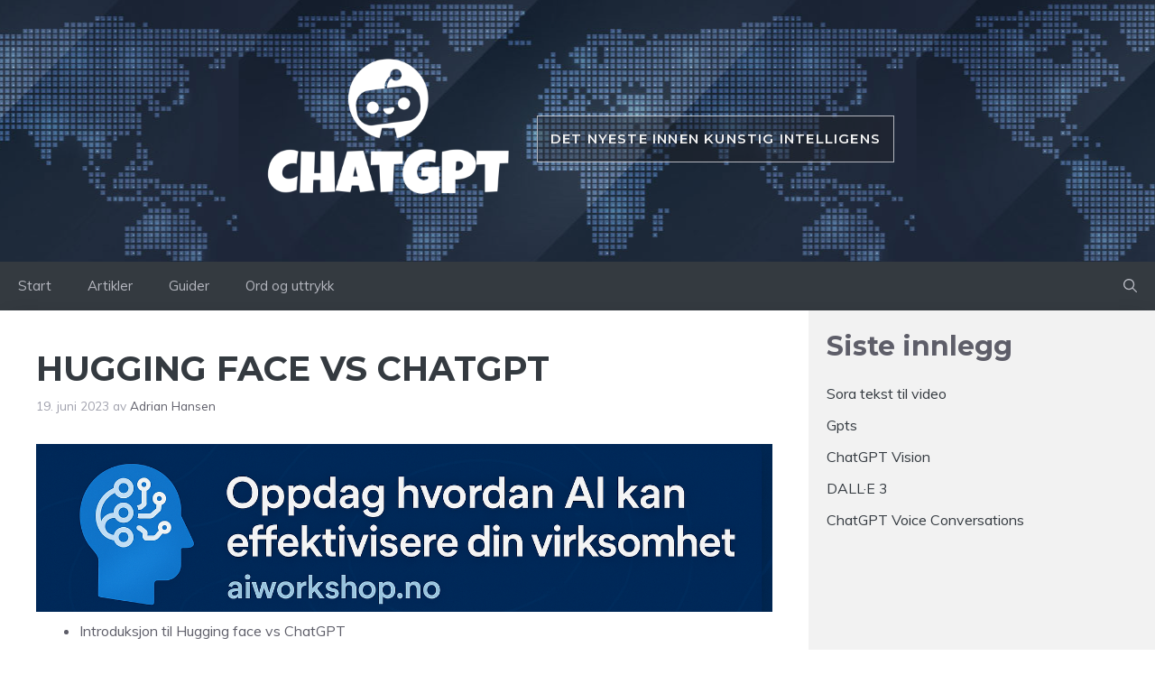

--- FILE ---
content_type: text/html; charset=UTF-8
request_url: https://chatgpt.no/hugging-face-vs-chatgpt
body_size: 22532
content:
<!DOCTYPE html>
<html dir="ltr" lang="nb-NO" prefix="og: https://ogp.me/ns#">
<head>
	<meta charset="UTF-8">
	<title>Hugging Face vs ChatGPT - ChatGPT - Lær om kunstig intelligens</title>

		<!-- All in One SEO 4.9.2 - aioseo.com -->
	<meta name="description" content="Sammenligning av HuggingFace og ChatGPT: Utforsk forskjellene, styrkene og bruksområdene til disse ledende AI-verktøyene i NLP. HuggingChat vs Chat GPT." />
	<meta name="robots" content="max-image-preview:large" />
	<meta name="author" content="Adrian Hansen"/>
	<link rel="canonical" href="https://chatgpt.no/hugging-face-vs-chatgpt" />
	<meta name="generator" content="All in One SEO (AIOSEO) 4.9.2" />
		<meta property="og:locale" content="nb_NO" />
		<meta property="og:site_name" content="ChatGPT - Lær om kunstig intelligens - Det nyeste innen kunstig intelligens" />
		<meta property="og:type" content="article" />
		<meta property="og:title" content="Hugging Face vs ChatGPT - ChatGPT - Lær om kunstig intelligens" />
		<meta property="og:description" content="Sammenligning av HuggingFace og ChatGPT: Utforsk forskjellene, styrkene og bruksområdene til disse ledende AI-verktøyene i NLP. HuggingChat vs Chat GPT." />
		<meta property="og:url" content="https://chatgpt.no/hugging-face-vs-chatgpt" />
		<meta property="og:image" content="https://chatgpt.no/wp-content/uploads/2023/03/logo_web_hvit.png" />
		<meta property="og:image:secure_url" content="https://chatgpt.no/wp-content/uploads/2023/03/logo_web_hvit.png" />
		<meta property="article:published_time" content="2023-06-19T20:09:09+00:00" />
		<meta property="article:modified_time" content="2023-06-19T20:09:11+00:00" />
		<meta name="twitter:card" content="summary_large_image" />
		<meta name="twitter:site" content="@ChatgptNo" />
		<meta name="twitter:title" content="Hugging Face vs ChatGPT - ChatGPT - Lær om kunstig intelligens" />
		<meta name="twitter:description" content="Sammenligning av HuggingFace og ChatGPT: Utforsk forskjellene, styrkene og bruksområdene til disse ledende AI-verktøyene i NLP. HuggingChat vs Chat GPT." />
		<meta name="twitter:creator" content="@ChatgptNo" />
		<meta name="twitter:image" content="https://chatgpt.no/wp-content/uploads/2023/03/logo_web_hvit.png" />
		<script type="application/ld+json" class="aioseo-schema">
			{"@context":"https:\/\/schema.org","@graph":[{"@type":"BlogPosting","@id":"https:\/\/chatgpt.no\/hugging-face-vs-chatgpt#blogposting","name":"Hugging Face vs ChatGPT - ChatGPT - L\u00e6r om kunstig intelligens","headline":"Hugging Face vs ChatGPT","author":{"@id":"https:\/\/chatgpt.no\/author\/adrian-hansen#author"},"publisher":{"@id":"https:\/\/chatgpt.no\/#person"},"image":{"@type":"ImageObject","url":"https:\/\/chatgpt.no\/wp-content\/uploads\/2023\/06\/HuggingFace-vs-ChatGPT.png","width":500,"height":500,"caption":"Logo Hugging face og ChatGPT"},"datePublished":"2023-06-19T22:09:09+02:00","dateModified":"2023-06-19T22:09:11+02:00","inLanguage":"nb-NO","mainEntityOfPage":{"@id":"https:\/\/chatgpt.no\/hugging-face-vs-chatgpt#webpage"},"isPartOf":{"@id":"https:\/\/chatgpt.no\/hugging-face-vs-chatgpt#webpage"},"articleSection":"Artikler, chatgpt, huggingchat, huggingface, opensource ai"},{"@type":"BreadcrumbList","@id":"https:\/\/chatgpt.no\/hugging-face-vs-chatgpt#breadcrumblist","itemListElement":[{"@type":"ListItem","@id":"https:\/\/chatgpt.no#listItem","position":1,"name":"Home","item":"https:\/\/chatgpt.no","nextItem":{"@type":"ListItem","@id":"https:\/\/chatgpt.no\/category\/artikler#listItem","name":"Artikler"}},{"@type":"ListItem","@id":"https:\/\/chatgpt.no\/category\/artikler#listItem","position":2,"name":"Artikler","item":"https:\/\/chatgpt.no\/category\/artikler","nextItem":{"@type":"ListItem","@id":"https:\/\/chatgpt.no\/hugging-face-vs-chatgpt#listItem","name":"Hugging Face vs ChatGPT"},"previousItem":{"@type":"ListItem","@id":"https:\/\/chatgpt.no#listItem","name":"Home"}},{"@type":"ListItem","@id":"https:\/\/chatgpt.no\/hugging-face-vs-chatgpt#listItem","position":3,"name":"Hugging Face vs ChatGPT","previousItem":{"@type":"ListItem","@id":"https:\/\/chatgpt.no\/category\/artikler#listItem","name":"Artikler"}}]},{"@type":"Person","@id":"https:\/\/chatgpt.no\/#person","name":"Adrian Hansen","image":"https:\/\/chatgpt.no\/wp-content\/uploads\/2023\/03\/Robot-eksamen-2.png","sameAs":["https:\/\/twitter.com\/ChatgptNo","https:\/\/www.youtube.com\/@chatgptno"]},{"@type":"Person","@id":"https:\/\/chatgpt.no\/author\/adrian-hansen#author","url":"https:\/\/chatgpt.no\/author\/adrian-hansen","name":"Adrian Hansen","image":{"@type":"ImageObject","@id":"https:\/\/chatgpt.no\/hugging-face-vs-chatgpt#authorImage","url":"https:\/\/secure.gravatar.com\/avatar\/195f7f6ac01beb74dbf03ce78b138d25705e28274f7d0d5583d6d1cc4d5ef381?s=96&r=g","width":96,"height":96,"caption":"Adrian Hansen"},"sameAs":["https:\/\/twitter.com\/ChatgptNo"]},{"@type":"WebPage","@id":"https:\/\/chatgpt.no\/hugging-face-vs-chatgpt#webpage","url":"https:\/\/chatgpt.no\/hugging-face-vs-chatgpt","name":"Hugging Face vs ChatGPT - ChatGPT - L\u00e6r om kunstig intelligens","description":"Sammenligning av HuggingFace og ChatGPT: Utforsk forskjellene, styrkene og bruksomr\u00e5dene til disse ledende AI-verkt\u00f8yene i NLP. HuggingChat vs Chat GPT.","inLanguage":"nb-NO","isPartOf":{"@id":"https:\/\/chatgpt.no\/#website"},"breadcrumb":{"@id":"https:\/\/chatgpt.no\/hugging-face-vs-chatgpt#breadcrumblist"},"author":{"@id":"https:\/\/chatgpt.no\/author\/adrian-hansen#author"},"creator":{"@id":"https:\/\/chatgpt.no\/author\/adrian-hansen#author"},"image":{"@type":"ImageObject","url":"https:\/\/chatgpt.no\/wp-content\/uploads\/2023\/06\/HuggingFace-vs-ChatGPT.png","@id":"https:\/\/chatgpt.no\/hugging-face-vs-chatgpt\/#mainImage","width":500,"height":500,"caption":"Logo Hugging face og ChatGPT"},"primaryImageOfPage":{"@id":"https:\/\/chatgpt.no\/hugging-face-vs-chatgpt#mainImage"},"datePublished":"2023-06-19T22:09:09+02:00","dateModified":"2023-06-19T22:09:11+02:00"},{"@type":"WebSite","@id":"https:\/\/chatgpt.no\/#website","url":"https:\/\/chatgpt.no\/","name":"ChatGPT - L\u00e6r om det nyeste innen kunstig intelligens","description":"Det nyeste innen kunstig intelligens","inLanguage":"nb-NO","publisher":{"@id":"https:\/\/chatgpt.no\/#person"}}]}
		</script>
		<!-- All in One SEO -->

<meta name="viewport" content="width=device-width, initial-scale=1"><link rel='dns-prefetch' href='//www.googletagmanager.com' />
<link rel='dns-prefetch' href='//pagead2.googlesyndication.com' />
<link href='https://fonts.gstatic.com' crossorigin rel='preconnect' />
<link href='https://fonts.googleapis.com' crossorigin rel='preconnect' />
<link rel="alternate" type="application/rss+xml" title="ChatGPT - Lær om kunstig intelligens &raquo; strøm" href="https://chatgpt.no/feed" />
<link rel="alternate" type="application/rss+xml" title="ChatGPT - Lær om kunstig intelligens &raquo; kommentarstrøm" href="https://chatgpt.no/comments/feed" />
<link rel="alternate" type="application/rss+xml" title="ChatGPT - Lær om kunstig intelligens &raquo; Hugging Face vs ChatGPT kommentarstrøm" href="https://chatgpt.no/hugging-face-vs-chatgpt/feed" />
<link rel="alternate" title="oEmbed (JSON)" type="application/json+oembed" href="https://chatgpt.no/wp-json/oembed/1.0/embed?url=https%3A%2F%2Fchatgpt.no%2Fhugging-face-vs-chatgpt" />
<link rel="alternate" title="oEmbed (XML)" type="text/xml+oembed" href="https://chatgpt.no/wp-json/oembed/1.0/embed?url=https%3A%2F%2Fchatgpt.no%2Fhugging-face-vs-chatgpt&#038;format=xml" />
<!-- chatgpt.no is managing ads with Advanced Ads 2.0.16 – https://wpadvancedads.com/ --><script id="chatg-ready">
			window.advanced_ads_ready=function(e,a){a=a||"complete";var d=function(e){return"interactive"===a?"loading"!==e:"complete"===e};d(document.readyState)?e():document.addEventListener("readystatechange",(function(a){d(a.target.readyState)&&e()}),{once:"interactive"===a})},window.advanced_ads_ready_queue=window.advanced_ads_ready_queue||[];		</script>
		<style id='wp-img-auto-sizes-contain-inline-css'>
img:is([sizes=auto i],[sizes^="auto," i]){contain-intrinsic-size:3000px 1500px}
/*# sourceURL=wp-img-auto-sizes-contain-inline-css */
</style>
<style id='wp-emoji-styles-inline-css'>

	img.wp-smiley, img.emoji {
		display: inline !important;
		border: none !important;
		box-shadow: none !important;
		height: 1em !important;
		width: 1em !important;
		margin: 0 0.07em !important;
		vertical-align: -0.1em !important;
		background: none !important;
		padding: 0 !important;
	}
/*# sourceURL=wp-emoji-styles-inline-css */
</style>
<style id='wp-block-library-inline-css'>
:root{--wp-block-synced-color:#7a00df;--wp-block-synced-color--rgb:122,0,223;--wp-bound-block-color:var(--wp-block-synced-color);--wp-editor-canvas-background:#ddd;--wp-admin-theme-color:#007cba;--wp-admin-theme-color--rgb:0,124,186;--wp-admin-theme-color-darker-10:#006ba1;--wp-admin-theme-color-darker-10--rgb:0,107,160.5;--wp-admin-theme-color-darker-20:#005a87;--wp-admin-theme-color-darker-20--rgb:0,90,135;--wp-admin-border-width-focus:2px}@media (min-resolution:192dpi){:root{--wp-admin-border-width-focus:1.5px}}.wp-element-button{cursor:pointer}:root .has-very-light-gray-background-color{background-color:#eee}:root .has-very-dark-gray-background-color{background-color:#313131}:root .has-very-light-gray-color{color:#eee}:root .has-very-dark-gray-color{color:#313131}:root .has-vivid-green-cyan-to-vivid-cyan-blue-gradient-background{background:linear-gradient(135deg,#00d084,#0693e3)}:root .has-purple-crush-gradient-background{background:linear-gradient(135deg,#34e2e4,#4721fb 50%,#ab1dfe)}:root .has-hazy-dawn-gradient-background{background:linear-gradient(135deg,#faaca8,#dad0ec)}:root .has-subdued-olive-gradient-background{background:linear-gradient(135deg,#fafae1,#67a671)}:root .has-atomic-cream-gradient-background{background:linear-gradient(135deg,#fdd79a,#004a59)}:root .has-nightshade-gradient-background{background:linear-gradient(135deg,#330968,#31cdcf)}:root .has-midnight-gradient-background{background:linear-gradient(135deg,#020381,#2874fc)}:root{--wp--preset--font-size--normal:16px;--wp--preset--font-size--huge:42px}.has-regular-font-size{font-size:1em}.has-larger-font-size{font-size:2.625em}.has-normal-font-size{font-size:var(--wp--preset--font-size--normal)}.has-huge-font-size{font-size:var(--wp--preset--font-size--huge)}.has-text-align-center{text-align:center}.has-text-align-left{text-align:left}.has-text-align-right{text-align:right}.has-fit-text{white-space:nowrap!important}#end-resizable-editor-section{display:none}.aligncenter{clear:both}.items-justified-left{justify-content:flex-start}.items-justified-center{justify-content:center}.items-justified-right{justify-content:flex-end}.items-justified-space-between{justify-content:space-between}.screen-reader-text{border:0;clip-path:inset(50%);height:1px;margin:-1px;overflow:hidden;padding:0;position:absolute;width:1px;word-wrap:normal!important}.screen-reader-text:focus{background-color:#ddd;clip-path:none;color:#444;display:block;font-size:1em;height:auto;left:5px;line-height:normal;padding:15px 23px 14px;text-decoration:none;top:5px;width:auto;z-index:100000}html :where(.has-border-color){border-style:solid}html :where([style*=border-top-color]){border-top-style:solid}html :where([style*=border-right-color]){border-right-style:solid}html :where([style*=border-bottom-color]){border-bottom-style:solid}html :where([style*=border-left-color]){border-left-style:solid}html :where([style*=border-width]){border-style:solid}html :where([style*=border-top-width]){border-top-style:solid}html :where([style*=border-right-width]){border-right-style:solid}html :where([style*=border-bottom-width]){border-bottom-style:solid}html :where([style*=border-left-width]){border-left-style:solid}html :where(img[class*=wp-image-]){height:auto;max-width:100%}:where(figure){margin:0 0 1em}html :where(.is-position-sticky){--wp-admin--admin-bar--position-offset:var(--wp-admin--admin-bar--height,0px)}@media screen and (max-width:600px){html :where(.is-position-sticky){--wp-admin--admin-bar--position-offset:0px}}

/*# sourceURL=wp-block-library-inline-css */
</style><style id='wp-block-heading-inline-css'>
h1:where(.wp-block-heading).has-background,h2:where(.wp-block-heading).has-background,h3:where(.wp-block-heading).has-background,h4:where(.wp-block-heading).has-background,h5:where(.wp-block-heading).has-background,h6:where(.wp-block-heading).has-background{padding:1.25em 2.375em}h1.has-text-align-left[style*=writing-mode]:where([style*=vertical-lr]),h1.has-text-align-right[style*=writing-mode]:where([style*=vertical-rl]),h2.has-text-align-left[style*=writing-mode]:where([style*=vertical-lr]),h2.has-text-align-right[style*=writing-mode]:where([style*=vertical-rl]),h3.has-text-align-left[style*=writing-mode]:where([style*=vertical-lr]),h3.has-text-align-right[style*=writing-mode]:where([style*=vertical-rl]),h4.has-text-align-left[style*=writing-mode]:where([style*=vertical-lr]),h4.has-text-align-right[style*=writing-mode]:where([style*=vertical-rl]),h5.has-text-align-left[style*=writing-mode]:where([style*=vertical-lr]),h5.has-text-align-right[style*=writing-mode]:where([style*=vertical-rl]),h6.has-text-align-left[style*=writing-mode]:where([style*=vertical-lr]),h6.has-text-align-right[style*=writing-mode]:where([style*=vertical-rl]){rotate:180deg}
/*# sourceURL=https://chatgpt.no/wp-includes/blocks/heading/style.min.css */
</style>
<style id='wp-block-image-inline-css'>
.wp-block-image>a,.wp-block-image>figure>a{display:inline-block}.wp-block-image img{box-sizing:border-box;height:auto;max-width:100%;vertical-align:bottom}@media not (prefers-reduced-motion){.wp-block-image img.hide{visibility:hidden}.wp-block-image img.show{animation:show-content-image .4s}}.wp-block-image[style*=border-radius] img,.wp-block-image[style*=border-radius]>a{border-radius:inherit}.wp-block-image.has-custom-border img{box-sizing:border-box}.wp-block-image.aligncenter{text-align:center}.wp-block-image.alignfull>a,.wp-block-image.alignwide>a{width:100%}.wp-block-image.alignfull img,.wp-block-image.alignwide img{height:auto;width:100%}.wp-block-image .aligncenter,.wp-block-image .alignleft,.wp-block-image .alignright,.wp-block-image.aligncenter,.wp-block-image.alignleft,.wp-block-image.alignright{display:table}.wp-block-image .aligncenter>figcaption,.wp-block-image .alignleft>figcaption,.wp-block-image .alignright>figcaption,.wp-block-image.aligncenter>figcaption,.wp-block-image.alignleft>figcaption,.wp-block-image.alignright>figcaption{caption-side:bottom;display:table-caption}.wp-block-image .alignleft{float:left;margin:.5em 1em .5em 0}.wp-block-image .alignright{float:right;margin:.5em 0 .5em 1em}.wp-block-image .aligncenter{margin-left:auto;margin-right:auto}.wp-block-image :where(figcaption){margin-bottom:1em;margin-top:.5em}.wp-block-image.is-style-circle-mask img{border-radius:9999px}@supports ((-webkit-mask-image:none) or (mask-image:none)) or (-webkit-mask-image:none){.wp-block-image.is-style-circle-mask img{border-radius:0;-webkit-mask-image:url('data:image/svg+xml;utf8,<svg viewBox="0 0 100 100" xmlns="http://www.w3.org/2000/svg"><circle cx="50" cy="50" r="50"/></svg>');mask-image:url('data:image/svg+xml;utf8,<svg viewBox="0 0 100 100" xmlns="http://www.w3.org/2000/svg"><circle cx="50" cy="50" r="50"/></svg>');mask-mode:alpha;-webkit-mask-position:center;mask-position:center;-webkit-mask-repeat:no-repeat;mask-repeat:no-repeat;-webkit-mask-size:contain;mask-size:contain}}:root :where(.wp-block-image.is-style-rounded img,.wp-block-image .is-style-rounded img){border-radius:9999px}.wp-block-image figure{margin:0}.wp-lightbox-container{display:flex;flex-direction:column;position:relative}.wp-lightbox-container img{cursor:zoom-in}.wp-lightbox-container img:hover+button{opacity:1}.wp-lightbox-container button{align-items:center;backdrop-filter:blur(16px) saturate(180%);background-color:#5a5a5a40;border:none;border-radius:4px;cursor:zoom-in;display:flex;height:20px;justify-content:center;opacity:0;padding:0;position:absolute;right:16px;text-align:center;top:16px;width:20px;z-index:100}@media not (prefers-reduced-motion){.wp-lightbox-container button{transition:opacity .2s ease}}.wp-lightbox-container button:focus-visible{outline:3px auto #5a5a5a40;outline:3px auto -webkit-focus-ring-color;outline-offset:3px}.wp-lightbox-container button:hover{cursor:pointer;opacity:1}.wp-lightbox-container button:focus{opacity:1}.wp-lightbox-container button:focus,.wp-lightbox-container button:hover,.wp-lightbox-container button:not(:hover):not(:active):not(.has-background){background-color:#5a5a5a40;border:none}.wp-lightbox-overlay{box-sizing:border-box;cursor:zoom-out;height:100vh;left:0;overflow:hidden;position:fixed;top:0;visibility:hidden;width:100%;z-index:100000}.wp-lightbox-overlay .close-button{align-items:center;cursor:pointer;display:flex;justify-content:center;min-height:40px;min-width:40px;padding:0;position:absolute;right:calc(env(safe-area-inset-right) + 16px);top:calc(env(safe-area-inset-top) + 16px);z-index:5000000}.wp-lightbox-overlay .close-button:focus,.wp-lightbox-overlay .close-button:hover,.wp-lightbox-overlay .close-button:not(:hover):not(:active):not(.has-background){background:none;border:none}.wp-lightbox-overlay .lightbox-image-container{height:var(--wp--lightbox-container-height);left:50%;overflow:hidden;position:absolute;top:50%;transform:translate(-50%,-50%);transform-origin:top left;width:var(--wp--lightbox-container-width);z-index:9999999999}.wp-lightbox-overlay .wp-block-image{align-items:center;box-sizing:border-box;display:flex;height:100%;justify-content:center;margin:0;position:relative;transform-origin:0 0;width:100%;z-index:3000000}.wp-lightbox-overlay .wp-block-image img{height:var(--wp--lightbox-image-height);min-height:var(--wp--lightbox-image-height);min-width:var(--wp--lightbox-image-width);width:var(--wp--lightbox-image-width)}.wp-lightbox-overlay .wp-block-image figcaption{display:none}.wp-lightbox-overlay button{background:none;border:none}.wp-lightbox-overlay .scrim{background-color:#fff;height:100%;opacity:.9;position:absolute;width:100%;z-index:2000000}.wp-lightbox-overlay.active{visibility:visible}@media not (prefers-reduced-motion){.wp-lightbox-overlay.active{animation:turn-on-visibility .25s both}.wp-lightbox-overlay.active img{animation:turn-on-visibility .35s both}.wp-lightbox-overlay.show-closing-animation:not(.active){animation:turn-off-visibility .35s both}.wp-lightbox-overlay.show-closing-animation:not(.active) img{animation:turn-off-visibility .25s both}.wp-lightbox-overlay.zoom.active{animation:none;opacity:1;visibility:visible}.wp-lightbox-overlay.zoom.active .lightbox-image-container{animation:lightbox-zoom-in .4s}.wp-lightbox-overlay.zoom.active .lightbox-image-container img{animation:none}.wp-lightbox-overlay.zoom.active .scrim{animation:turn-on-visibility .4s forwards}.wp-lightbox-overlay.zoom.show-closing-animation:not(.active){animation:none}.wp-lightbox-overlay.zoom.show-closing-animation:not(.active) .lightbox-image-container{animation:lightbox-zoom-out .4s}.wp-lightbox-overlay.zoom.show-closing-animation:not(.active) .lightbox-image-container img{animation:none}.wp-lightbox-overlay.zoom.show-closing-animation:not(.active) .scrim{animation:turn-off-visibility .4s forwards}}@keyframes show-content-image{0%{visibility:hidden}99%{visibility:hidden}to{visibility:visible}}@keyframes turn-on-visibility{0%{opacity:0}to{opacity:1}}@keyframes turn-off-visibility{0%{opacity:1;visibility:visible}99%{opacity:0;visibility:visible}to{opacity:0;visibility:hidden}}@keyframes lightbox-zoom-in{0%{transform:translate(calc((-100vw + var(--wp--lightbox-scrollbar-width))/2 + var(--wp--lightbox-initial-left-position)),calc(-50vh + var(--wp--lightbox-initial-top-position))) scale(var(--wp--lightbox-scale))}to{transform:translate(-50%,-50%) scale(1)}}@keyframes lightbox-zoom-out{0%{transform:translate(-50%,-50%) scale(1);visibility:visible}99%{visibility:visible}to{transform:translate(calc((-100vw + var(--wp--lightbox-scrollbar-width))/2 + var(--wp--lightbox-initial-left-position)),calc(-50vh + var(--wp--lightbox-initial-top-position))) scale(var(--wp--lightbox-scale));visibility:hidden}}
/*# sourceURL=https://chatgpt.no/wp-includes/blocks/image/style.min.css */
</style>
<style id='wp-block-latest-posts-inline-css'>
.wp-block-latest-posts{box-sizing:border-box}.wp-block-latest-posts.alignleft{margin-right:2em}.wp-block-latest-posts.alignright{margin-left:2em}.wp-block-latest-posts.wp-block-latest-posts__list{list-style:none}.wp-block-latest-posts.wp-block-latest-posts__list li{clear:both;overflow-wrap:break-word}.wp-block-latest-posts.is-grid{display:flex;flex-wrap:wrap}.wp-block-latest-posts.is-grid li{margin:0 1.25em 1.25em 0;width:100%}@media (min-width:600px){.wp-block-latest-posts.columns-2 li{width:calc(50% - .625em)}.wp-block-latest-posts.columns-2 li:nth-child(2n){margin-right:0}.wp-block-latest-posts.columns-3 li{width:calc(33.33333% - .83333em)}.wp-block-latest-posts.columns-3 li:nth-child(3n){margin-right:0}.wp-block-latest-posts.columns-4 li{width:calc(25% - .9375em)}.wp-block-latest-posts.columns-4 li:nth-child(4n){margin-right:0}.wp-block-latest-posts.columns-5 li{width:calc(20% - 1em)}.wp-block-latest-posts.columns-5 li:nth-child(5n){margin-right:0}.wp-block-latest-posts.columns-6 li{width:calc(16.66667% - 1.04167em)}.wp-block-latest-posts.columns-6 li:nth-child(6n){margin-right:0}}:root :where(.wp-block-latest-posts.is-grid){padding:0}:root :where(.wp-block-latest-posts.wp-block-latest-posts__list){padding-left:0}.wp-block-latest-posts__post-author,.wp-block-latest-posts__post-date{display:block;font-size:.8125em}.wp-block-latest-posts__post-excerpt,.wp-block-latest-posts__post-full-content{margin-bottom:1em;margin-top:.5em}.wp-block-latest-posts__featured-image a{display:inline-block}.wp-block-latest-posts__featured-image img{height:auto;max-width:100%;width:auto}.wp-block-latest-posts__featured-image.alignleft{float:left;margin-right:1em}.wp-block-latest-posts__featured-image.alignright{float:right;margin-left:1em}.wp-block-latest-posts__featured-image.aligncenter{margin-bottom:1em;text-align:center}
/*# sourceURL=https://chatgpt.no/wp-includes/blocks/latest-posts/style.min.css */
</style>
<style id='wp-block-embed-inline-css'>
.wp-block-embed.alignleft,.wp-block-embed.alignright,.wp-block[data-align=left]>[data-type="core/embed"],.wp-block[data-align=right]>[data-type="core/embed"]{max-width:360px;width:100%}.wp-block-embed.alignleft .wp-block-embed__wrapper,.wp-block-embed.alignright .wp-block-embed__wrapper,.wp-block[data-align=left]>[data-type="core/embed"] .wp-block-embed__wrapper,.wp-block[data-align=right]>[data-type="core/embed"] .wp-block-embed__wrapper{min-width:280px}.wp-block-cover .wp-block-embed{min-height:240px;min-width:320px}.wp-block-embed{overflow-wrap:break-word}.wp-block-embed :where(figcaption){margin-bottom:1em;margin-top:.5em}.wp-block-embed iframe{max-width:100%}.wp-block-embed__wrapper{position:relative}.wp-embed-responsive .wp-has-aspect-ratio .wp-block-embed__wrapper:before{content:"";display:block;padding-top:50%}.wp-embed-responsive .wp-has-aspect-ratio iframe{bottom:0;height:100%;left:0;position:absolute;right:0;top:0;width:100%}.wp-embed-responsive .wp-embed-aspect-21-9 .wp-block-embed__wrapper:before{padding-top:42.85%}.wp-embed-responsive .wp-embed-aspect-18-9 .wp-block-embed__wrapper:before{padding-top:50%}.wp-embed-responsive .wp-embed-aspect-16-9 .wp-block-embed__wrapper:before{padding-top:56.25%}.wp-embed-responsive .wp-embed-aspect-4-3 .wp-block-embed__wrapper:before{padding-top:75%}.wp-embed-responsive .wp-embed-aspect-1-1 .wp-block-embed__wrapper:before{padding-top:100%}.wp-embed-responsive .wp-embed-aspect-9-16 .wp-block-embed__wrapper:before{padding-top:177.77%}.wp-embed-responsive .wp-embed-aspect-1-2 .wp-block-embed__wrapper:before{padding-top:200%}
/*# sourceURL=https://chatgpt.no/wp-includes/blocks/embed/style.min.css */
</style>
<style id='wp-block-group-inline-css'>
.wp-block-group{box-sizing:border-box}:where(.wp-block-group.wp-block-group-is-layout-constrained){position:relative}
/*# sourceURL=https://chatgpt.no/wp-includes/blocks/group/style.min.css */
</style>
<style id='wp-block-paragraph-inline-css'>
.is-small-text{font-size:.875em}.is-regular-text{font-size:1em}.is-large-text{font-size:2.25em}.is-larger-text{font-size:3em}.has-drop-cap:not(:focus):first-letter{float:left;font-size:8.4em;font-style:normal;font-weight:100;line-height:.68;margin:.05em .1em 0 0;text-transform:uppercase}body.rtl .has-drop-cap:not(:focus):first-letter{float:none;margin-left:.1em}p.has-drop-cap.has-background{overflow:hidden}:root :where(p.has-background){padding:1.25em 2.375em}:where(p.has-text-color:not(.has-link-color)) a{color:inherit}p.has-text-align-left[style*="writing-mode:vertical-lr"],p.has-text-align-right[style*="writing-mode:vertical-rl"]{rotate:180deg}
/*# sourceURL=https://chatgpt.no/wp-includes/blocks/paragraph/style.min.css */
</style>
<link rel='stylesheet' id='aioseo/css/src/vue/standalone/blocks/table-of-contents/global.scss-css' href='https://chatgpt.no/wp-content/plugins/all-in-one-seo-pack/dist/Lite/assets/css/table-of-contents/global.e90f6d47.css?ver=4.9.2' media='all' />
<style id='global-styles-inline-css'>
:root{--wp--preset--aspect-ratio--square: 1;--wp--preset--aspect-ratio--4-3: 4/3;--wp--preset--aspect-ratio--3-4: 3/4;--wp--preset--aspect-ratio--3-2: 3/2;--wp--preset--aspect-ratio--2-3: 2/3;--wp--preset--aspect-ratio--16-9: 16/9;--wp--preset--aspect-ratio--9-16: 9/16;--wp--preset--color--black: #000000;--wp--preset--color--cyan-bluish-gray: #abb8c3;--wp--preset--color--white: #ffffff;--wp--preset--color--pale-pink: #f78da7;--wp--preset--color--vivid-red: #cf2e2e;--wp--preset--color--luminous-vivid-orange: #ff6900;--wp--preset--color--luminous-vivid-amber: #fcb900;--wp--preset--color--light-green-cyan: #7bdcb5;--wp--preset--color--vivid-green-cyan: #00d084;--wp--preset--color--pale-cyan-blue: #8ed1fc;--wp--preset--color--vivid-cyan-blue: #0693e3;--wp--preset--color--vivid-purple: #9b51e0;--wp--preset--color--contrast: var(--contrast);--wp--preset--color--contrast-2: var(--contrast-2);--wp--preset--color--contrast-3: var(--contrast-3);--wp--preset--color--contrast-4: var(--contrast-4);--wp--preset--color--contrast-5: var(--contrast-5);--wp--preset--color--base: var(--base);--wp--preset--color--base-2: var(--base-2);--wp--preset--color--community: var(--community);--wp--preset--color--education: var(--education);--wp--preset--color--entertainment: var(--entertainment);--wp--preset--color--lifestyle: var(--lifestyle);--wp--preset--color--technology: var(--technology);--wp--preset--color--travel: var(--travel);--wp--preset--color--business: var(--business);--wp--preset--gradient--vivid-cyan-blue-to-vivid-purple: linear-gradient(135deg,rgb(6,147,227) 0%,rgb(155,81,224) 100%);--wp--preset--gradient--light-green-cyan-to-vivid-green-cyan: linear-gradient(135deg,rgb(122,220,180) 0%,rgb(0,208,130) 100%);--wp--preset--gradient--luminous-vivid-amber-to-luminous-vivid-orange: linear-gradient(135deg,rgb(252,185,0) 0%,rgb(255,105,0) 100%);--wp--preset--gradient--luminous-vivid-orange-to-vivid-red: linear-gradient(135deg,rgb(255,105,0) 0%,rgb(207,46,46) 100%);--wp--preset--gradient--very-light-gray-to-cyan-bluish-gray: linear-gradient(135deg,rgb(238,238,238) 0%,rgb(169,184,195) 100%);--wp--preset--gradient--cool-to-warm-spectrum: linear-gradient(135deg,rgb(74,234,220) 0%,rgb(151,120,209) 20%,rgb(207,42,186) 40%,rgb(238,44,130) 60%,rgb(251,105,98) 80%,rgb(254,248,76) 100%);--wp--preset--gradient--blush-light-purple: linear-gradient(135deg,rgb(255,206,236) 0%,rgb(152,150,240) 100%);--wp--preset--gradient--blush-bordeaux: linear-gradient(135deg,rgb(254,205,165) 0%,rgb(254,45,45) 50%,rgb(107,0,62) 100%);--wp--preset--gradient--luminous-dusk: linear-gradient(135deg,rgb(255,203,112) 0%,rgb(199,81,192) 50%,rgb(65,88,208) 100%);--wp--preset--gradient--pale-ocean: linear-gradient(135deg,rgb(255,245,203) 0%,rgb(182,227,212) 50%,rgb(51,167,181) 100%);--wp--preset--gradient--electric-grass: linear-gradient(135deg,rgb(202,248,128) 0%,rgb(113,206,126) 100%);--wp--preset--gradient--midnight: linear-gradient(135deg,rgb(2,3,129) 0%,rgb(40,116,252) 100%);--wp--preset--font-size--small: 13px;--wp--preset--font-size--medium: 20px;--wp--preset--font-size--large: 36px;--wp--preset--font-size--x-large: 42px;--wp--preset--spacing--20: 0.44rem;--wp--preset--spacing--30: 0.67rem;--wp--preset--spacing--40: 1rem;--wp--preset--spacing--50: 1.5rem;--wp--preset--spacing--60: 2.25rem;--wp--preset--spacing--70: 3.38rem;--wp--preset--spacing--80: 5.06rem;--wp--preset--shadow--natural: 6px 6px 9px rgba(0, 0, 0, 0.2);--wp--preset--shadow--deep: 12px 12px 50px rgba(0, 0, 0, 0.4);--wp--preset--shadow--sharp: 6px 6px 0px rgba(0, 0, 0, 0.2);--wp--preset--shadow--outlined: 6px 6px 0px -3px rgb(255, 255, 255), 6px 6px rgb(0, 0, 0);--wp--preset--shadow--crisp: 6px 6px 0px rgb(0, 0, 0);}:where(.is-layout-flex){gap: 0.5em;}:where(.is-layout-grid){gap: 0.5em;}body .is-layout-flex{display: flex;}.is-layout-flex{flex-wrap: wrap;align-items: center;}.is-layout-flex > :is(*, div){margin: 0;}body .is-layout-grid{display: grid;}.is-layout-grid > :is(*, div){margin: 0;}:where(.wp-block-columns.is-layout-flex){gap: 2em;}:where(.wp-block-columns.is-layout-grid){gap: 2em;}:where(.wp-block-post-template.is-layout-flex){gap: 1.25em;}:where(.wp-block-post-template.is-layout-grid){gap: 1.25em;}.has-black-color{color: var(--wp--preset--color--black) !important;}.has-cyan-bluish-gray-color{color: var(--wp--preset--color--cyan-bluish-gray) !important;}.has-white-color{color: var(--wp--preset--color--white) !important;}.has-pale-pink-color{color: var(--wp--preset--color--pale-pink) !important;}.has-vivid-red-color{color: var(--wp--preset--color--vivid-red) !important;}.has-luminous-vivid-orange-color{color: var(--wp--preset--color--luminous-vivid-orange) !important;}.has-luminous-vivid-amber-color{color: var(--wp--preset--color--luminous-vivid-amber) !important;}.has-light-green-cyan-color{color: var(--wp--preset--color--light-green-cyan) !important;}.has-vivid-green-cyan-color{color: var(--wp--preset--color--vivid-green-cyan) !important;}.has-pale-cyan-blue-color{color: var(--wp--preset--color--pale-cyan-blue) !important;}.has-vivid-cyan-blue-color{color: var(--wp--preset--color--vivid-cyan-blue) !important;}.has-vivid-purple-color{color: var(--wp--preset--color--vivid-purple) !important;}.has-black-background-color{background-color: var(--wp--preset--color--black) !important;}.has-cyan-bluish-gray-background-color{background-color: var(--wp--preset--color--cyan-bluish-gray) !important;}.has-white-background-color{background-color: var(--wp--preset--color--white) !important;}.has-pale-pink-background-color{background-color: var(--wp--preset--color--pale-pink) !important;}.has-vivid-red-background-color{background-color: var(--wp--preset--color--vivid-red) !important;}.has-luminous-vivid-orange-background-color{background-color: var(--wp--preset--color--luminous-vivid-orange) !important;}.has-luminous-vivid-amber-background-color{background-color: var(--wp--preset--color--luminous-vivid-amber) !important;}.has-light-green-cyan-background-color{background-color: var(--wp--preset--color--light-green-cyan) !important;}.has-vivid-green-cyan-background-color{background-color: var(--wp--preset--color--vivid-green-cyan) !important;}.has-pale-cyan-blue-background-color{background-color: var(--wp--preset--color--pale-cyan-blue) !important;}.has-vivid-cyan-blue-background-color{background-color: var(--wp--preset--color--vivid-cyan-blue) !important;}.has-vivid-purple-background-color{background-color: var(--wp--preset--color--vivid-purple) !important;}.has-black-border-color{border-color: var(--wp--preset--color--black) !important;}.has-cyan-bluish-gray-border-color{border-color: var(--wp--preset--color--cyan-bluish-gray) !important;}.has-white-border-color{border-color: var(--wp--preset--color--white) !important;}.has-pale-pink-border-color{border-color: var(--wp--preset--color--pale-pink) !important;}.has-vivid-red-border-color{border-color: var(--wp--preset--color--vivid-red) !important;}.has-luminous-vivid-orange-border-color{border-color: var(--wp--preset--color--luminous-vivid-orange) !important;}.has-luminous-vivid-amber-border-color{border-color: var(--wp--preset--color--luminous-vivid-amber) !important;}.has-light-green-cyan-border-color{border-color: var(--wp--preset--color--light-green-cyan) !important;}.has-vivid-green-cyan-border-color{border-color: var(--wp--preset--color--vivid-green-cyan) !important;}.has-pale-cyan-blue-border-color{border-color: var(--wp--preset--color--pale-cyan-blue) !important;}.has-vivid-cyan-blue-border-color{border-color: var(--wp--preset--color--vivid-cyan-blue) !important;}.has-vivid-purple-border-color{border-color: var(--wp--preset--color--vivid-purple) !important;}.has-vivid-cyan-blue-to-vivid-purple-gradient-background{background: var(--wp--preset--gradient--vivid-cyan-blue-to-vivid-purple) !important;}.has-light-green-cyan-to-vivid-green-cyan-gradient-background{background: var(--wp--preset--gradient--light-green-cyan-to-vivid-green-cyan) !important;}.has-luminous-vivid-amber-to-luminous-vivid-orange-gradient-background{background: var(--wp--preset--gradient--luminous-vivid-amber-to-luminous-vivid-orange) !important;}.has-luminous-vivid-orange-to-vivid-red-gradient-background{background: var(--wp--preset--gradient--luminous-vivid-orange-to-vivid-red) !important;}.has-very-light-gray-to-cyan-bluish-gray-gradient-background{background: var(--wp--preset--gradient--very-light-gray-to-cyan-bluish-gray) !important;}.has-cool-to-warm-spectrum-gradient-background{background: var(--wp--preset--gradient--cool-to-warm-spectrum) !important;}.has-blush-light-purple-gradient-background{background: var(--wp--preset--gradient--blush-light-purple) !important;}.has-blush-bordeaux-gradient-background{background: var(--wp--preset--gradient--blush-bordeaux) !important;}.has-luminous-dusk-gradient-background{background: var(--wp--preset--gradient--luminous-dusk) !important;}.has-pale-ocean-gradient-background{background: var(--wp--preset--gradient--pale-ocean) !important;}.has-electric-grass-gradient-background{background: var(--wp--preset--gradient--electric-grass) !important;}.has-midnight-gradient-background{background: var(--wp--preset--gradient--midnight) !important;}.has-small-font-size{font-size: var(--wp--preset--font-size--small) !important;}.has-medium-font-size{font-size: var(--wp--preset--font-size--medium) !important;}.has-large-font-size{font-size: var(--wp--preset--font-size--large) !important;}.has-x-large-font-size{font-size: var(--wp--preset--font-size--x-large) !important;}
/*# sourceURL=global-styles-inline-css */
</style>

<style id='classic-theme-styles-inline-css'>
/*! This file is auto-generated */
.wp-block-button__link{color:#fff;background-color:#32373c;border-radius:9999px;box-shadow:none;text-decoration:none;padding:calc(.667em + 2px) calc(1.333em + 2px);font-size:1.125em}.wp-block-file__button{background:#32373c;color:#fff;text-decoration:none}
/*# sourceURL=/wp-includes/css/classic-themes.min.css */
</style>
<link rel='stylesheet' id='ctf_styles-css' href='https://chatgpt.no/wp-content/plugins/custom-twitter-feeds/css/ctf-styles.min.css?ver=2.3.1' media='all' />
<link rel='stylesheet' id='generate-style-css' href='https://chatgpt.no/wp-content/themes/generatepress/assets/css/main.min.css?ver=3.3.0' media='all' />
<style id='generate-style-inline-css'>
body{background-color:var(--base-2);color:var(--contrast-3);}a{color:var(--contrast-2);}a:hover, a:focus, a:active{color:var(--contrast);}.grid-container{max-width:1300px;}.wp-block-group__inner-container{max-width:1300px;margin-left:auto;margin-right:auto;}.site-header .header-image{width:290px;}.generate-back-to-top{font-size:20px;border-radius:3px;position:fixed;bottom:30px;right:30px;line-height:40px;width:40px;text-align:center;z-index:10;transition:opacity 300ms ease-in-out;opacity:0.1;transform:translateY(1000px);}.generate-back-to-top__show{opacity:1;transform:translateY(0);}.navigation-search{position:absolute;left:-99999px;pointer-events:none;visibility:hidden;z-index:20;width:100%;top:0;transition:opacity 100ms ease-in-out;opacity:0;}.navigation-search.nav-search-active{left:0;right:0;pointer-events:auto;visibility:visible;opacity:1;}.navigation-search input[type="search"]{outline:0;border:0;vertical-align:bottom;line-height:1;opacity:0.9;width:100%;z-index:20;border-radius:0;-webkit-appearance:none;height:60px;}.navigation-search input::-ms-clear{display:none;width:0;height:0;}.navigation-search input::-ms-reveal{display:none;width:0;height:0;}.navigation-search input::-webkit-search-decoration, .navigation-search input::-webkit-search-cancel-button, .navigation-search input::-webkit-search-results-button, .navigation-search input::-webkit-search-results-decoration{display:none;}.gen-sidebar-nav .navigation-search{top:auto;bottom:0;}:root{--contrast:#1f2024;--contrast-2:#343a40;--contrast-3:#5e5e69;--contrast-4:#a0a1ad;--contrast-5:#b5b7bf;--base:#f2f2f2;--base-2:#ffffff;--community:#56b85a;--education:#ee5565;--entertainment:#8974f1;--lifestyle:#e29c04;--technology:#396eb3;--travel:#6cd2cc;--business:#4C3957;}:root .has-contrast-color{color:var(--contrast);}:root .has-contrast-background-color{background-color:var(--contrast);}:root .has-contrast-2-color{color:var(--contrast-2);}:root .has-contrast-2-background-color{background-color:var(--contrast-2);}:root .has-contrast-3-color{color:var(--contrast-3);}:root .has-contrast-3-background-color{background-color:var(--contrast-3);}:root .has-contrast-4-color{color:var(--contrast-4);}:root .has-contrast-4-background-color{background-color:var(--contrast-4);}:root .has-contrast-5-color{color:var(--contrast-5);}:root .has-contrast-5-background-color{background-color:var(--contrast-5);}:root .has-base-color{color:var(--base);}:root .has-base-background-color{background-color:var(--base);}:root .has-base-2-color{color:var(--base-2);}:root .has-base-2-background-color{background-color:var(--base-2);}:root .has-community-color{color:var(--community);}:root .has-community-background-color{background-color:var(--community);}:root .has-education-color{color:var(--education);}:root .has-education-background-color{background-color:var(--education);}:root .has-entertainment-color{color:var(--entertainment);}:root .has-entertainment-background-color{background-color:var(--entertainment);}:root .has-lifestyle-color{color:var(--lifestyle);}:root .has-lifestyle-background-color{background-color:var(--lifestyle);}:root .has-technology-color{color:var(--technology);}:root .has-technology-background-color{background-color:var(--technology);}:root .has-travel-color{color:var(--travel);}:root .has-travel-background-color{background-color:var(--travel);}:root .has-business-color{color:var(--business);}:root .has-business-background-color{background-color:var(--business);}body, button, input, select, textarea{font-family:Muli, sans-serif;font-size:16px;}body{line-height:1.7em;}.main-title{font-weight:800;text-transform:uppercase;font-size:46px;}@media (max-width:768px){.main-title{font-size:44px;}}.site-description{font-family:Montserrat, sans-serif;font-weight:600;text-transform:uppercase;font-size:15px;letter-spacing:0.08em;}@media (max-width:768px){.site-description{font-size:14px;}}.main-navigation a, .main-navigation .menu-toggle, .main-navigation .menu-bar-items{font-family:Muli, sans-serif;font-size:15px;}.widget-title{font-family:Montserrat, sans-serif;font-weight:bold;text-transform:uppercase;font-size:20px;}h1.entry-title{font-weight:700;font-size:38px;}.site-info{font-size:13px;}h1{font-family:Montserrat, sans-serif;font-weight:700;text-transform:uppercase;font-size:42px;line-height:1.3em;}h2{font-family:Montserrat, sans-serif;font-weight:700;font-size:30px;line-height:1.3em;}@media (max-width:768px){h2{font-size:28px;}}h3{font-family:Montserrat, sans-serif;font-weight:500;font-size:26px;line-height:1.3;}h4{font-family:Montserrat, sans-serif;font-weight:500;font-size:20px;line-height:1.3em;}h5{font-family:Montserrat, sans-serif;font-weight:500;font-size:18px;line-height:1.3em;}h6{font-family:Montserrat, sans-serif;font-weight:500;font-size:16px;line-height:1.3em;}.top-bar{background-color:#636363;color:#ffffff;}.top-bar a{color:#ffffff;}.top-bar a:hover{color:#303030;}.main-title a,.main-title a:hover{color:var(--base-2);}.site-description{color:var(--base);}.main-navigation,.main-navigation ul ul{background-color:var(--contrast-2);}.main-navigation .main-nav ul li a, .main-navigation .menu-toggle, .main-navigation .menu-bar-items{color:var(--contrast-5);}.main-navigation .main-nav ul li:not([class*="current-menu-"]):hover > a, .main-navigation .main-nav ul li:not([class*="current-menu-"]):focus > a, .main-navigation .main-nav ul li.sfHover:not([class*="current-menu-"]) > a, .main-navigation .menu-bar-item:hover > a, .main-navigation .menu-bar-item.sfHover > a{color:var(--base);background-color:var(--contrast-2);}button.menu-toggle:hover,button.menu-toggle:focus{color:var(--contrast-5);}.main-navigation .main-nav ul li[class*="current-menu-"] > a{color:var(--base-2);background-color:var(--contrast-3);}.navigation-search input[type="search"],.navigation-search input[type="search"]:active, .navigation-search input[type="search"]:focus, .main-navigation .main-nav ul li.search-item.active > a, .main-navigation .menu-bar-items .search-item.active > a{color:var(--base);background-color:var(--contrast-3);opacity:1;}.main-navigation .main-nav ul ul li a{color:var(--contrast-4);}.main-navigation .main-nav ul ul li:not([class*="current-menu-"]):hover > a,.main-navigation .main-nav ul ul li:not([class*="current-menu-"]):focus > a, .main-navigation .main-nav ul ul li.sfHover:not([class*="current-menu-"]) > a{color:var(--contrast-5);}.main-navigation .main-nav ul ul li[class*="current-menu-"] > a{color:var(--base);}.separate-containers .inside-article, .separate-containers .comments-area, .separate-containers .page-header, .one-container .container, .separate-containers .paging-navigation, .inside-page-header{color:var(--contrast-3);background-color:var(--base-2);}.inside-article a,.paging-navigation a,.comments-area a,.page-header a{color:var(--contrast-3);}.inside-article a:hover,.paging-navigation a:hover,.comments-area a:hover,.page-header a:hover{color:var(--contrast-4);}.entry-title a{color:var(--contrast-3);}.entry-title a:hover{color:var(--contrast-4);}.entry-meta{color:var(--contrast-4);}.entry-meta a{color:var(--contrast-3);}.entry-meta a:hover{color:var(--contrast-3);}h1{color:var(--contrast-2);}h2{color:var(--contrast-3);}h3{color:var(--contrast-3);}h4{color:var(--contrast-3);}h5{color:var(--contrast-3);}.sidebar .widget{background-color:var(--base);}.footer-widgets{color:var(--contrast-4);background-color:var(--contrast);}.footer-widgets a{color:var(--contrast-5);}.footer-widgets a:hover{color:#ffffff;}.footer-widgets .widget-title{color:var(--contrast-3);}.site-info{color:var(--contrast-4);background-color:var(--contrast);}.site-info a{color:var(--contrast-5);}.site-info a:hover{color:var(--base-2);}.footer-bar .widget_nav_menu .current-menu-item a{color:var(--base-2);}input[type="text"],input[type="email"],input[type="url"],input[type="password"],input[type="search"],input[type="tel"],input[type="number"],textarea,select{color:var(--contrast-2);background-color:var(--base);border-color:var(--contrast-5);}input[type="text"]:focus,input[type="email"]:focus,input[type="url"]:focus,input[type="password"]:focus,input[type="search"]:focus,input[type="tel"]:focus,input[type="number"]:focus,textarea:focus,select:focus{color:var(--contrast-3);background-color:var(--base-2);border-color:var(--contrast-5);}button,html input[type="button"],input[type="reset"],input[type="submit"],a.button,a.wp-block-button__link:not(.has-background){color:var(--base-2);background-color:var(--contrast-2);}button:hover,html input[type="button"]:hover,input[type="reset"]:hover,input[type="submit"]:hover,a.button:hover,button:focus,html input[type="button"]:focus,input[type="reset"]:focus,input[type="submit"]:focus,a.button:focus,a.wp-block-button__link:not(.has-background):active,a.wp-block-button__link:not(.has-background):focus,a.wp-block-button__link:not(.has-background):hover{color:var(--base-2);background-color:var(--contrast-3);}a.generate-back-to-top{background-color:var(--contrast-2);color:var(--base-2);}a.generate-back-to-top:hover,a.generate-back-to-top:focus{background-color:var(--contrast-3);color:var(--base-2);}:root{--gp-search-modal-bg-color:var(--base-3);--gp-search-modal-text-color:var(--contrast);--gp-search-modal-overlay-bg-color:rgba(0,0,0,0.2);}@media (max-width: 910px){.main-navigation .menu-bar-item:hover > a, .main-navigation .menu-bar-item.sfHover > a{background:none;color:var(--contrast-5);}}.inside-top-bar.grid-container{max-width:1380px;}.inside-header{padding:50px 40px 50px 40px;}.inside-header.grid-container{max-width:1380px;}.site-main .wp-block-group__inner-container{padding:40px;}.separate-containers .paging-navigation{padding-top:20px;padding-bottom:20px;}.entry-content .alignwide, body:not(.no-sidebar) .entry-content .alignfull{margin-left:-40px;width:calc(100% + 80px);max-width:calc(100% + 80px);}.sidebar .widget, .page-header, .widget-area .main-navigation, .site-main > *{margin-bottom:0px;}.separate-containers .site-main{margin:0px;}.both-right .inside-left-sidebar,.both-left .inside-left-sidebar{margin-right:0px;}.both-right .inside-right-sidebar,.both-left .inside-right-sidebar{margin-left:0px;}.separate-containers .featured-image{margin-top:0px;}.separate-containers .inside-right-sidebar, .separate-containers .inside-left-sidebar{margin-top:0px;margin-bottom:0px;}.main-navigation .main-nav ul li a,.menu-toggle,.main-navigation .menu-bar-item > a{line-height:54px;}.navigation-search input[type="search"]{height:54px;}.rtl .menu-item-has-children .dropdown-menu-toggle{padding-left:20px;}.rtl .main-navigation .main-nav ul li.menu-item-has-children > a{padding-right:20px;}.widget-area .widget{padding:20px;}.footer-widgets-container.grid-container{max-width:1380px;}.inside-site-info{padding:30px 40px 30px 40px;}.inside-site-info.grid-container{max-width:1380px;}@media (max-width:768px){.separate-containers .inside-article, .separate-containers .comments-area, .separate-containers .page-header, .separate-containers .paging-navigation, .one-container .site-content, .inside-page-header{padding:40px 30px 40px 30px;}.site-main .wp-block-group__inner-container{padding:40px 30px 40px 30px;}.inside-top-bar{padding-right:30px;padding-left:30px;}.inside-header{padding-top:40px;padding-right:30px;padding-bottom:40px;padding-left:30px;}.widget-area .widget{padding-top:30px;padding-right:30px;padding-bottom:30px;padding-left:30px;}.footer-widgets-container{padding-top:30px;padding-right:30px;padding-bottom:30px;padding-left:30px;}.inside-site-info{padding-right:30px;padding-left:30px;}.entry-content .alignwide, body:not(.no-sidebar) .entry-content .alignfull{margin-left:-30px;width:calc(100% + 60px);max-width:calc(100% + 60px);}.one-container .site-main .paging-navigation{margin-bottom:0px;}}/* End cached CSS */.is-right-sidebar{width:30%;}.is-left-sidebar{width:30%;}.site-content .content-area{width:70%;}@media (max-width: 910px){.main-navigation .menu-toggle,.sidebar-nav-mobile:not(#sticky-placeholder){display:block;}.main-navigation ul,.gen-sidebar-nav,.main-navigation:not(.slideout-navigation):not(.toggled) .main-nav > ul,.has-inline-mobile-toggle #site-navigation .inside-navigation > *:not(.navigation-search):not(.main-nav){display:none;}.nav-align-right .inside-navigation,.nav-align-center .inside-navigation{justify-content:space-between;}}
body{background-image:url('https://gpsites.co/newsroom/wp-content/uploads/sites/126/2021/04/education.svg');background-repeat:no-repeat;background-size:cover;background-attachment:fixed;}.site-header{background-image:url('https://chatgpt.no/wp-content/uploads/2023/02/header_image.jpg');background-repeat:repeat-x;background-position:center center;}
.dynamic-author-image-rounded{border-radius:100%;}.dynamic-featured-image, .dynamic-author-image{vertical-align:middle;}.one-container.blog .dynamic-content-template:not(:last-child), .one-container.archive .dynamic-content-template:not(:last-child){padding-bottom:0px;}.dynamic-entry-excerpt > p:last-child{margin-bottom:0px;}
.main-navigation .main-nav ul li a,.menu-toggle,.main-navigation .menu-bar-item > a{transition: line-height 300ms ease}.main-navigation.toggled .main-nav > ul{background-color: var(--contrast-2)}.sticky-enabled .gen-sidebar-nav.is_stuck .main-navigation {margin-bottom: 0px;}.sticky-enabled .gen-sidebar-nav.is_stuck {z-index: 500;}.sticky-enabled .main-navigation.is_stuck {box-shadow: 0 2px 2px -2px rgba(0, 0, 0, .2);}.navigation-stick:not(.gen-sidebar-nav) {left: 0;right: 0;width: 100% !important;}.nav-float-right .navigation-stick {width: 100% !important;left: 0;}.nav-float-right .navigation-stick .navigation-branding {margin-right: auto;}.main-navigation.has-sticky-branding:not(.grid-container) .inside-navigation:not(.grid-container) .navigation-branding{margin-left: 10px;}
/*# sourceURL=generate-style-inline-css */
</style>
<link rel='stylesheet' id='generate-google-fonts-css' href='https://fonts.googleapis.com/css?family=Muli%3A200%2C200italic%2C300%2C300italic%2Cregular%2Citalic%2C600%2C600italic%2C700%2C700italic%2C800%2C800italic%2C900%2C900italic%7CMontserrat%3A100%2C100italic%2C200%2C200italic%2C300%2C300italic%2Cregular%2Citalic%2C500%2C500italic%2C600%2C600italic%2C700%2C700italic%2C800%2C800italic%2C900%2C900italic&#038;display=auto&#038;ver=3.3.0' media='all' />
<style id='generateblocks-inline-css'>
.gb-image-9ace80de{vertical-align:middle;}:root{--gb-container-width:1300px;}.gb-container .wp-block-image img{vertical-align:middle;}.gb-grid-wrapper .wp-block-image{margin-bottom:0;}.gb-highlight{background:none;}.gb-shape{line-height:0;}.gb-container-link{position:absolute;top:0;right:0;bottom:0;left:0;z-index:99;}a.gb-container{display: block;}
/*# sourceURL=generateblocks-inline-css */
</style>
<link rel='stylesheet' id='generate-offside-css' href='https://chatgpt.no/wp-content/plugins/gp-premium/menu-plus/functions/css/offside.min.css?ver=2.4.0' media='all' />
<style id='generate-offside-inline-css'>
:root{--gp-slideout-width:265px;}.slideout-navigation.main-navigation .main-nav ul ul li a{color:var(--contrast-4);}.slideout-navigation.main-navigation .main-nav ul ul li:not([class*="current-menu-"]):hover > a, .slideout-navigation.main-navigation .main-nav ul ul li:not([class*="current-menu-"]):focus > a, .slideout-navigation.main-navigation .main-nav ul ul li.sfHover:not([class*="current-menu-"]) > a{color:var(--contrast-5);}.slideout-navigation.main-navigation .main-nav ul ul li[class*="current-menu-"] > a{color:var(--base-2);}.slideout-navigation, .slideout-navigation a{color:var(--contrast-5);}.slideout-navigation button.slideout-exit{color:var(--contrast-5);padding-left:20px;padding-right:20px;}.slide-opened nav.toggled .menu-toggle:before{display:none;}@media (max-width: 910px){.menu-bar-item.slideout-toggle{display:none;}}
/*# sourceURL=generate-offside-inline-css */
</style>
<script src="https://chatgpt.no/wp-includes/js/jquery/jquery.min.js?ver=3.7.1" id="jquery-core-js"></script>

<!-- Google Analytics snippet added by Site Kit -->
<script src="https://www.googletagmanager.com/gtag/js?id=GT-KTBBGLL" id="google_gtagjs-js" async></script>
<script id="google_gtagjs-js-after">
window.dataLayer = window.dataLayer || [];function gtag(){dataLayer.push(arguments);}
gtag('set', 'linker', {"domains":["chatgpt.no"]} );
gtag("js", new Date());
gtag("set", "developer_id.dZTNiMT", true);
gtag("config", "GT-KTBBGLL");
//# sourceURL=google_gtagjs-js-after
</script>

<!-- End Google Analytics snippet added by Site Kit -->
<link rel="https://api.w.org/" href="https://chatgpt.no/wp-json/" /><link rel="alternate" title="JSON" type="application/json" href="https://chatgpt.no/wp-json/wp/v2/posts/826" /><link rel="EditURI" type="application/rsd+xml" title="RSD" href="https://chatgpt.no/xmlrpc.php?rsd" />
<meta name="generator" content="WordPress 6.9" />
<link rel='shortlink' href='https://chatgpt.no/?p=826' />
<meta name="generator" content="Site Kit by Google 1.118.0" /><link rel="pingback" href="https://chatgpt.no/xmlrpc.php">

<!-- Google AdSense snippet added by Site Kit -->
<meta name="google-adsense-platform-account" content="ca-host-pub-2644536267352236">
<meta name="google-adsense-platform-domain" content="sitekit.withgoogle.com">
<!-- End Google AdSense snippet added by Site Kit -->

<!-- Google AdSense snippet added by Site Kit -->
<script async src="https://pagead2.googlesyndication.com/pagead/js/adsbygoogle.js?client=ca-pub-4642678630083069&amp;host=ca-host-pub-2644536267352236" crossorigin="anonymous"></script>

<!-- End Google AdSense snippet added by Site Kit -->
<link rel="icon" href="https://chatgpt.no/wp-content/uploads/2023/03/cropped-fav_icon-32x32.png" sizes="32x32" />
<link rel="icon" href="https://chatgpt.no/wp-content/uploads/2023/03/cropped-fav_icon-192x192.png" sizes="192x192" />
<link rel="apple-touch-icon" href="https://chatgpt.no/wp-content/uploads/2023/03/cropped-fav_icon-180x180.png" />
<meta name="msapplication-TileImage" content="https://chatgpt.no/wp-content/uploads/2023/03/cropped-fav_icon-270x270.png" />
		<style id="wp-custom-css">
			/* GeneratePress Site CSS */ /* Site title and tag line */
.site-description {
	margin-top: 1.2em;
	background-color: rgba(31,32,36, 0.4);
	padding: 14px;
	border: 1px solid var(--contrast-5);
}
/* Box shadow */
.site, .box-shadow {
	box-shadow: 0px 0px 20px -10px rgba(0,0,0,0.3);
}
/* Forms and buttons */
.button, .submit {
	border-radius: 3px;
}
/* Sidebar */
.sidebar.is-right-sidebar {
	background-color: var(--base-2);
}

@media(min-width: 769px) {
	.sidebar.is-right-sidebar > .inside-right-sidebar {
        position: sticky;
        top: 54px;
    }
}
/* Category label background colors */
body:not(.single):not(.blog):not(.search-results) .post-term-item {
	padding: 5px 10px;
}
body.blog .post-term-item,
body.search-results .post-term-item
{
	padding: 10px 20px;
}
body:not(.single):not(.blog):not(.search-results) .post-term-item {
	border-radius: 3px;
}
body:not(.single) .post-term-item.term-business {
	background-color: var(--business);
}
body:not(.single) .post-term-item.term-community {
	background-color: var(--community);
}
body:not(.single) .post-term-item.term-education {
	background-color: var(--education);
}
body:not(.single) .post-term-item.term-entertainment {
	background-color: var(--entertainment);
}
body:not(.single) .post-term-item.term-lifestyle {
	background-color: var(--lifestyle);
}
body:not(.single) .post-term-item.term-technology {
	background-color: var(--technology);
}
body:not(.single) .post-term-item.term-travel {
	background-color: var(--travel);
}
/* Category layout */
.archive .site-main {
	padding: 30px;
	background-color: var(--base-2);
}
@media (min-width: 769px) {
	.archive .site-main .ratio-third {
		display: grid;
  	grid-template-columns: repeat(3, 1fr);
	}
	.archive .site-main .ratio-third > .gb-query-loop-item:first-child {
		grid-column: 1 / 3;
		grid-row: 1 / 3;
	}
} /* End GeneratePress Site CSS */		</style>
		</head>

<body class="wp-singular post-template-default single single-post postid-826 single-format-standard wp-custom-logo wp-embed-responsive wp-theme-generatepress post-image-above-header post-image-aligned-center slideout-enabled slideout-mobile sticky-menu-fade sticky-enabled both-sticky-menu right-sidebar nav-below-header separate-containers nav-search-enabled header-aligned-center dropdown-hover aa-prefix-chatg-" itemtype="https://schema.org/Blog" itemscope>
	<a class="screen-reader-text skip-link" href="#content" title="Hopp til innhold">Hopp til innhold</a>		<header class="site-header" id="masthead" aria-label="Site"  itemtype="https://schema.org/WPHeader" itemscope>
			<div class="inside-header grid-container">
				<div class="site-branding-container"><div class="site-logo">
					<a href="https://chatgpt.no/" rel="home">
						<img  class="header-image is-logo-image" alt="ChatGPT &#8211; Lær om kunstig intelligens" src="https://chatgpt.no/wp-content/uploads/2023/03/logo_web_hvit.png" width="424" height="278" />
					</a>
				</div><div class="site-branding">
						
						<p class="site-description" itemprop="description">
					Det nyeste innen kunstig intelligens
				</p>
					</div></div>			</div>
		</header>
				<nav class="main-navigation has-menu-bar-items sub-menu-right" id="site-navigation" aria-label="Primary"  itemtype="https://schema.org/SiteNavigationElement" itemscope>
			<div class="inside-navigation grid-container">
				<form method="get" class="search-form navigation-search" action="https://chatgpt.no/">
					<input type="search" class="search-field" value="" name="s" title="Søk" />
				</form>				<button class="menu-toggle" aria-controls="generate-slideout-menu" aria-expanded="false">
					<span class="gp-icon icon-menu-bars"><svg viewBox="0 0 512 512" aria-hidden="true" xmlns="http://www.w3.org/2000/svg" width="1em" height="1em"><path d="M0 96c0-13.255 10.745-24 24-24h464c13.255 0 24 10.745 24 24s-10.745 24-24 24H24c-13.255 0-24-10.745-24-24zm0 160c0-13.255 10.745-24 24-24h464c13.255 0 24 10.745 24 24s-10.745 24-24 24H24c-13.255 0-24-10.745-24-24zm0 160c0-13.255 10.745-24 24-24h464c13.255 0 24 10.745 24 24s-10.745 24-24 24H24c-13.255 0-24-10.745-24-24z" /></svg><svg viewBox="0 0 512 512" aria-hidden="true" xmlns="http://www.w3.org/2000/svg" width="1em" height="1em"><path d="M71.029 71.029c9.373-9.372 24.569-9.372 33.942 0L256 222.059l151.029-151.03c9.373-9.372 24.569-9.372 33.942 0 9.372 9.373 9.372 24.569 0 33.942L289.941 256l151.03 151.029c9.372 9.373 9.372 24.569 0 33.942-9.373 9.372-24.569 9.372-33.942 0L256 289.941l-151.029 151.03c-9.373 9.372-24.569 9.372-33.942 0-9.372-9.373-9.372-24.569 0-33.942L222.059 256 71.029 104.971c-9.372-9.373-9.372-24.569 0-33.942z" /></svg></span><span class="mobile-menu">Meny</span>				</button>
				<div id="primary-menu" class="main-nav"><ul id="menu-hovedmeny" class=" menu sf-menu"><li id="menu-item-20" class="menu-item menu-item-type-post_type menu-item-object-page menu-item-home menu-item-20"><a href="https://chatgpt.no/">Start</a></li>
<li id="menu-item-634" class="menu-item menu-item-type-post_type menu-item-object-page menu-item-634"><a href="https://chatgpt.no/artikler">Artikler</a></li>
<li id="menu-item-733" class="menu-item menu-item-type-post_type menu-item-object-page menu-item-733"><a href="https://chatgpt.no/guider">Guider</a></li>
<li id="menu-item-118" class="menu-item menu-item-type-post_type menu-item-object-page menu-item-118"><a href="https://chatgpt.no/ord-og-uttrykk">Ord og uttrykk</a></li>
</ul></div><div class="menu-bar-items"><span class="menu-bar-item search-item"><a aria-label="Åpne søkeboks" href="#"><span class="gp-icon icon-search"><svg viewBox="0 0 512 512" aria-hidden="true" xmlns="http://www.w3.org/2000/svg" width="1em" height="1em"><path fill-rule="evenodd" clip-rule="evenodd" d="M208 48c-88.366 0-160 71.634-160 160s71.634 160 160 160 160-71.634 160-160S296.366 48 208 48zM0 208C0 93.125 93.125 0 208 0s208 93.125 208 208c0 48.741-16.765 93.566-44.843 129.024l133.826 134.018c9.366 9.379 9.355 24.575-.025 33.941-9.379 9.366-24.575 9.355-33.941-.025L337.238 370.987C301.747 399.167 256.839 416 208 416 93.125 416 0 322.875 0 208z" /></svg><svg viewBox="0 0 512 512" aria-hidden="true" xmlns="http://www.w3.org/2000/svg" width="1em" height="1em"><path d="M71.029 71.029c9.373-9.372 24.569-9.372 33.942 0L256 222.059l151.029-151.03c9.373-9.372 24.569-9.372 33.942 0 9.372 9.373 9.372 24.569 0 33.942L289.941 256l151.03 151.029c9.372 9.373 9.372 24.569 0 33.942-9.373 9.372-24.569 9.372-33.942 0L256 289.941l-151.029 151.03c-9.373 9.372-24.569 9.372-33.942 0-9.372-9.373-9.372-24.569 0-33.942L222.059 256 71.029 104.971c-9.372-9.373-9.372-24.569 0-33.942z" /></svg></span></a></span></div>			</div>
		</nav>
		
	<div class="site grid-container container hfeed" id="page">
				<div class="site-content" id="content">
			
	<div class="content-area" id="primary">
		<main class="site-main" id="main">
			
<article id="post-826" class="post-826 post type-post status-publish format-standard has-post-thumbnail hentry category-artikler tag-chatgpt tag-huggingchat tag-huggingface tag-opensource-ai" itemtype="https://schema.org/CreativeWork" itemscope>
	<div class="inside-article">
					<header class="entry-header" aria-label="Innhold">
				<h1 class="entry-title" itemprop="headline">Hugging Face vs ChatGPT</h1>		<div class="entry-meta">
			<span class="posted-on"><time class="entry-date published" datetime="2023-06-19T22:09:09+02:00" itemprop="datePublished">19. juni 2023</time></span> <span class="byline">av <span class="author vcard" itemprop="author" itemtype="https://schema.org/Person" itemscope><a class="url fn n" href="https://chatgpt.no/author/adrian-hansen" title="Vis alle innlegg av Adrian Hansen" rel="author" itemprop="url"><span class="author-name" itemprop="name">Adrian Hansen</span></a></span></span> 		</div>
					</header>
			
		<div class="entry-content" itemprop="text">
			<div class="chatg-for-innhold" id="chatg-3183202827"><a href="https://aiworkshop.no" aria-label="aiworkshop_ad"><img decoding="async" src="https://chatgpt.no/wp-content/uploads/2025/04/aiworkshop_ad.png" alt=""  srcset="https://chatgpt.no/wp-content/uploads/2025/04/aiworkshop_ad.png 1463w, https://chatgpt.no/wp-content/uploads/2025/04/aiworkshop_ad-300x68.png 300w, https://chatgpt.no/wp-content/uploads/2025/04/aiworkshop_ad-1024x233.png 1024w, https://chatgpt.no/wp-content/uploads/2025/04/aiworkshop_ad-768x175.png 768w" sizes="(max-width: 1463px) 100vw, 1463px" width="1463" height="333"   /></a></div><ul><li><a class="aioseo-toc-item" href="#aioseo-en-kort-introduksjon-til-chatgpt-et-avansert-kunstig-intelligens-system">Introduksjon til Hugging face vs ChatGPT</a></li><li><a class="aioseo-toc-item" href="#aioseo-en-kort-introduksjon-til-chatgpt-et-avansert-kunstig-intelligens-system">Hva er Hugging Face?</a></li><li><a class="aioseo-toc-item" href="#aioseo-teknologien-bak-autogpt">Hva er forskjellene?</a></li><li><a class="aioseo-toc-item" href="#aioseo-forskjellen-mellom-autogpt-og-chatgpt">Hvordan Hugging Face og ChatGPT kan brukes sammen</a></li><li><a class="aioseo-toc-item" href="#aioseo-hva-kan-plugins-brukes-til">Er det trygt å bruke hugging face?</a></li><li><a class="aioseo-toc-item" href="#aioseo-web-browsing">Er huggingface gratis å bruke?</a></li><li><a class="aioseo-toc-item" href="#aioseo-web-browsing">Forskjellen på HuggingChat og ChatGPT</a></li><li><a class="aioseo-toc-item" href="#aioseo-bruk-av-ai-teknologi-for-a-forbedre-eksamensresultatene">Konklusjon</a></li><li><a class="aioseo-toc-item" href="#aioseo-her-er-noen-ofte-stilte-sporsmal-faq-om-huggingface">Her er noen ofte stilte spørsmål (FAQ) om Hugging Face:</a><ul><li><a class="aioseo-toc-item" href="#aioseo-hva-er-huggingface">Hva er Hugging Face?</a></li><li><a class="aioseo-toc-item" href="#aioseo-er-huggingface-gratis-a-bruke">Er Hugging Face gratis å bruke?</a></li><li><a class="aioseo-toc-item" href="#aioseo-er-det-trygt-a-bruke-huggingface">Er det trygt å bruke Hugging Face?</a></li><li><a class="aioseo-toc-item" href="#aioseo-hva-er-forskjellen-mellom-huggingface-og-chatgpt">Hva er forskjellen mellom Hugging Face og ChatGPT?</a></li><li><a class="aioseo-toc-item" href="#aioseo-hva-er-huggingchat">Hva er HuggingChat?</a></li></ul></li><li><a class="aioseo-toc-item" href="#aioseo-video">Video</a></li></ul>


<h2 class="wp-block-heading" id="aioseo-en-kort-introduksjon-til-chatgpt-et-avansert-kunstig-intelligens-system"><strong>Introduksjon til Hugging face vs ChatGPT</strong></h2>



<p>I denne artikkelen vil vi dykke dypt inn i <strong><a href="https://huggingface.co/">Hugging Face </a></strong>og <strong><a href="https://chat.openai.com/chat">ChatGPT</a></strong>, undersøke deres nøkkelfunksjoner, fordeler, ulemper og alt i mellom. Vi vil sammenligne og kontrastere disse to AI-chatbotene for å hjelpe deg med å forstå deres kapabiliteter og hvordan de former fremtiden for AI-chatbots. Bli med oss på denne reisen for å oppdage hvilken av disse chatbotene som kan være den beste løsningen for dine behov. </p>



<p>I en verden hvor kunstig intelligens (AI) fortsetter å forme vårt daglige liv, har chatbots blitt en integrert del av denne digital transformasjonen. To av de mest bemerkelsesverdige aktørene i denne sfæren er utvilsomt <strong><a href="https://huggingface.co/" title="HuggingFace ">HuggingFace </a></strong>og <strong><a href="https://chat.openai.com/chat" title="ChatGPT">ChatGPT</a></strong>. Begge har etablert seg som viktige aktører i AI-chatbotlandskapet, men de tilbyr unike løsninger og har forskjellige tilnærminger til det å gi brukerne en naturlig, menneskelig samtaleopplevelse.</p>



<p>HuggingFace, kjent for sin åpen kildekode tilnærming, har demokratisert tilgangen til toppmoderne AI-chatbotmodeller, og tilbyr et bredt spekter av pre-trente modeller som kan tilpasses for ulike bruksscenarier. På den annen side står ChatGPT, utviklet av <strong><a href="https://www.openai.com" title="OpenAI">OpenAI</a></strong>, ut med sin sofistikerte generative pre-trente<strong><a href="https://chatgpt.no/generative-pre-trained-transformer-gpt" title="Generative Pre-trained Transformer (GPT)"> Transformer (GPT) modell</a></strong>, som har blitt fintunet for samtaleapplikasjoner ved bruk av både veiledet og forsterkningslæring.</p>



<h2 class="wp-block-heading" id="aioseo-en-kort-introduksjon-til-chatgpt-et-avansert-kunstig-intelligens-system"><strong>Hva er Hugging Face?</strong></h2>



<p>Hugging Face er et AI-selskap som har skapt et åpent bibliotek for maskinlæring kalt Transformers. Dette biblioteket gir brukerne mulighet til å bruke og tilpasse eksisterende AI-modeller for deres egne behov. Biblioteket inneholder et bredt spekter av modeller, inkludert tekst, visjon, lyd, multimodale, reinforcement learning, tidsserier og grafmodeller​.</p>



<p>Transformers-biblioteket inkluderer også en rekke språkmodeller, inkludert BERT, GPT-2 og mange flere. Disse modellene kan brukes til en rekke oppgaver, inkludert tekstgenerering, oversettelse, sentimentanalyse og mye mer. Hugging Face tilbyr også en modellhub, der utviklere kan dele og laste ned forhåndstrente modeller.</p>



<h2 class="wp-block-heading" id="aioseo-teknologien-bak-autogpt"><strong>Hva er forskjellene?</strong></h2>



<p>Selv om både Hugging Face og ChatGPT er innenfor AI-feltet, er deres hovedforskjell at Hugging Face gir en plattform for å bruke og tilpasse eksisterende AI-modeller, mens ChatGPT er en AI-chatbot designet for samtaleapplikasjoner.</p>



<p>Hugging Face tilbyr en bredere rekke funksjonaliteter og mer tilpasningsmuligheter. For eksempel, med Hugging Face kan utviklere velge mellom et stort antall forhåndstrente modeller, og de kan tilpasse disse modellene for å løse spesifikke problemer. På den annen side er ChatGPT mer fokusert og spesialisert. Det er designet for å gi detaljerte og artikulerte svar på forskjellige domener av kunnskap, men har mindre fleksibilitet når det kommer til tilpasning.</p>



<p>En annen nøkkelforskjell er hvordan hver plattform er brukt. Hugging Face er i stor grad brukt av forskere og utviklere som jobber med AI og maskinlæring. Disse brukerne bruker Hugging Face til å bygge og trene sine egne modeller. På den annen side, ChatGPT er i stor grad brukt av sluttbrukere, og er designet for å være brukervennlig og lett å bruke, selv for de som ikke har mye erfaring med AI.</p>



<p>Til slutt, mens Hugging Face gir tilgang til et stort antall forskjellige modeller, fokuserer ChatGPT på å bruke og forbedre en enkelt modell (GPT-3.5 eller GPT-4, avhengig av abonnementstypen) for å gi de beste mulige svarene.</p>



<figure class="gb-block-image gb-block-image-9ace80de"><img fetchpriority="high" decoding="async" width="500" height="500" class="gb-image gb-image-9ace80de" src="https://chatgpt.no/wp-content/uploads/2023/06/AutoGPT-framtiden.png" alt="En robot som utfører arbeid" title="AutoGPT framtiden" srcset="https://chatgpt.no/wp-content/uploads/2023/06/AutoGPT-framtiden.png 500w, https://chatgpt.no/wp-content/uploads/2023/06/AutoGPT-framtiden-300x300.png 300w, https://chatgpt.no/wp-content/uploads/2023/06/AutoGPT-framtiden-150x150.png 150w" sizes="(max-width: 500px) 100vw, 500px" /></figure>



<h2 class="wp-block-heading" id="aioseo-forskjellen-mellom-autogpt-og-chatgpt">Hvordan Hugging Face og ChatGPT kan brukes sammen</h2>



<p>HuggingFace og ChatGPT kan ses på som to sider av samme mynt &#8211; de begge bruker transformerende AI-teknologi for å løse forskjellige utfordringer innen naturlig språkbehandling. Men det betyr ikke at de er i konkurranse med hverandre. Faktisk kan de brukes sammen for å skape kraftige AI-løsninger.</p>



<p>For eksempel, en utvikler kan bruke Hugging Face til å trene en tilpasset AI-modell for å løse et spesifikt problem, som å analysere kundeanmeldelser eller forutsi aksjemarkedsbevegelser. Deretter kan de bruke ChatGPT til å bygge en brukervennlig chatbot som kan tolke og forklare modellens resultater til sluttbrukerne på en forståelig måte.</p>



<p>Hugging Face kan også brukes til å forbedre ChatGPTs ytelse. For eksempel kan en utvikler bruke Hugging Face til å bygge en tilpasset modell som filtrerer ut uønskede eller upassende svar fra ChatGPT. På denne måten kan utvikleren sikre at ChatGPT alltid gir nyttige og hensiktsmessige svar.</p>



<p>I tillegg, siden Hugging Face gir tilgang til et stort antall forhåndstrente modeller, kan det være et nyttig verktøy for å utforske og forstå hvordan forskjellige modeller fungerer. Dette kan hjelpe utviklere å velge den beste modellen for deres ChatGPT-applikasjon, eller til og med å forbedre ChatGPTs egen ytelse.</p>



<h2 class="wp-block-heading" id="aioseo-hva-kan-plugins-brukes-til"><strong>Er det trygt å bruke hugging face?</strong></h2>



<p>Ja, det er trygt å bruke Hugging Face. Som en av de ledende aktørene innen åpen kildekode for maskinlæring og naturlig språkbehandling, tar Hugging Face sikkerhet på alvor. De følger strenge retningslinjer for å sikre brukernes data og deres personvern.</p>



<p>For det første er alle modellene og datasettene som deles på Hugging Face gjennomgått for å sikre at de ikke inneholder skadelig eller upassende innhold. De tillater ikke deling av modeller eller datasett som kan brukes til skadelig formål, som for eksempel hate speech eller desinformasjon.</p>



<p>For det andre, når du bruker Hugging Face sine API-er og tjenester, blir dataene dine behandlet på en sikker måte. De bruker kryptering for å beskytte dataene dine både når de er i ro og når de overføres mellom servere. I tillegg følger de beste praksis for datasikkerhet og er i samsvar med relevante personvernslover, som GDPR.</p>



<p>Til slutt, Hugging Face er et community-drevet prosjekt. Det betyr at koden deres er åpen kildekode, noe som tillater eksterne utviklere og sikkerhetseksperter å gjennomgå og forbedre sikkerheten til deres systemer. Dette bidrar til å sikre at eventuelle sikkerhetsproblemer blir oppdaget og løst raskt.</p>



<p>Som med all programvare, er det imidlertid viktig å følge god praksis for datasikkerhet når du bruker Hugging Face. Dette inkluderer å holde programvaren oppdatert, være forsiktig med hvilke modeller og datasett du laster ned, og være oppmerksom på hvordan og hvor du deler dine egne data.</p>



<h2 class="wp-block-heading" id="aioseo-web-browsing">Er huggingface gratis å bruke?</h2>



<p>Ja, Hugging Face er gratis å bruke. De har en åpen kildekode-bibliotek som tilbyr hundrevis av forhåndstrente modeller i naturlig språkbehandling. Dette inkluderer populære modeller som BERT, GPT-2 og RoBERTa, blant mange andre. Disse modellene kan lastes ned og brukes uten kostnad for forskning eller å utvikle egne applikasjoner.</p>



<p>Samtidig tilbyr Hugging Face også en betalt versjon av sin infrastruktur kalt <strong><a href="https://huggingface.co/inference-api" title="&quot;Hugging Face Inference API&quot;">&laquo;Hugging Face Inference API&raquo;</a></strong>. Dette er en skybasert tjeneste som lar deg kjøre disse forhåndstrente modellene på Hugging Face sine servere. Prisene varierer avhengig av hvor mye databehandling du trenger, men gratis nivåer er også tilgjengelige for mindre prosjekter eller for de som bare vil prøve ut tjenesten.</p>



<h2 class="wp-block-heading" id="aioseo-web-browsing">Forskjellen på HuggingChat og ChatGPT</h2>



<p><strong><a href="https://huggingface.co/chat/" title="HuggingChat ">HuggingChat </a></strong>er en tjeneste som er levert av <strong><a href="https://huggingface.co" title="Hugging Face ">Hugging Face </a></strong>og har som mål å gjøre samfunnets beste AI-chatmodeller tilgjengelige for alle. <strong><a href="https://huggingface.co/chat/" title="HuggingChat ">HuggingChat </a></strong>er åpen kildekode, noe som betyr at brukere og utviklere kan tilpasse den og bruke den på deres egne prosjekte</p>



<p>ChatGPT, på den andre siden, er en AI-chatbot utviklet av <strong><a href="https://openai.com" title="OpenAI">OpenAI</a></strong>. Den er basert på OpenAI&#8217;s transformerende språkmodeller, spesielt GPT-3.5 og GPT-4, og har blitt finjustert for samtaleapplikasjoner ved hjelp av en kombinasjon av veiledet og forsterkning læringsteknikker. ChatGPT har blitt populær for sine detaljerte og artikulerte svar som spenner over forskjellige kunnskapsområder</p>



<p>En av de største forskjellene mellom HuggingChat og ChatGPT ligger i deres tilgang til modeller og bruk. Hugging Face, gjennom HuggingChat, lar brukere dra nytte av en rekke forskjellige AI-chatmodeller utviklet av samfunnet. På den annen side, er ChatGPT mer av en enkeltstående AI-chatbot basert på en bestemt modellserie (GPT-modeller) utviklet av OpenAI.</p>



<p>En annen viktig forskjell er at mens ChatGPT er en kommersiell tjeneste med både gratis og betalt tilgang, er HuggingChat helt åpen kildekode, noe som betyr at brukerne kan tilpasse og forbedre den på egen hånd.</p>



<figure class="wp-block-image size-large"><img decoding="async" width="1024" height="589" src="https://chatgpt.no/wp-content/uploads/2023/06/HuggingChat-1024x589.png" alt="Skjerm bilde av HuggingChat" class="wp-image-829" srcset="https://chatgpt.no/wp-content/uploads/2023/06/HuggingChat-1024x589.png 1024w, https://chatgpt.no/wp-content/uploads/2023/06/HuggingChat-300x173.png 300w, https://chatgpt.no/wp-content/uploads/2023/06/HuggingChat-768x442.png 768w, https://chatgpt.no/wp-content/uploads/2023/06/HuggingChat-1536x884.png 1536w, https://chatgpt.no/wp-content/uploads/2023/06/HuggingChat.png 1578w" sizes="(max-width: 1024px) 100vw, 1024px" /><figcaption class="wp-element-caption">Skjermbilde av HuggingChat</figcaption></figure>



<h2 class="wp-block-heading" id="aioseo-bruk-av-ai-teknologi-for-a-forbedre-eksamensresultatene"><strong>Konklusjon</strong></h2>



<p>Etter å ha utforsket både HuggingFace og ChatGPT i dybden, er det tydelig at begge tilbyr sterke, men unike løsninger innenfor AI-chatbotlandskapet. Valget mellom de to kan i stor grad avhenge av dine spesifikke behov og prioriteringer.</p>



<p>Hvis du verdsetter tilpasning, fleksibilitet og ønsker å ha et bredt utvalg av pre-trente modeller å velge mellom, kan HuggingFace være den ideelle løsningen for deg. Med sin åpen kildekode-tilnærming tilbyr HuggingFace et demokratisk alternativ som gir alle tilgang til toppmoderne AI-chatbotmodeller.</p>



<p>På den annen side, hvis du foretrekker en mer sofistikert, pre-trent modell som har blitt finjustert for å gi presise og detaljerte svar i en rekke samtalekontekster, kan ChatGPT være det du leter etter. Med sin veiledede og forsterkningslæring, har ChatGPT blitt kjent for å levere høykvalitets svar som ofte overgår brukerforventningene.</p>



<p>Til syvende og sist, både HuggingFace og ChatGPT representerer spennende fremskritt innen AI-chatbot teknologi. De fortsetter å utvikle og forbedre sine plattformer for å gi brukerne en enda bedre og mer naturlig samtaleopplevelse. Hvem du velger å gå med, kan komme ned til dine spesifikke behov, men uansett valg, er det klart at fremtiden for AI-chatbots er her, og den er lysere enn noensinne.</p>



<h2 class="wp-block-heading" id="aioseo-her-er-noen-ofte-stilte-sporsmal-faq-om-huggingface">Her er noen ofte stilte spørsmål (FAQ) om Hugging Face:</h2>



<div data-schema-only="false" class="wp-block-aioseo-faq" id="aioseo-hva-er-huggingface"><h3 class="aioseo-faq-block-question"><strong>Hva er Hugging Face?</strong></h3><div class="aioseo-faq-block-answer">
<p>HuggingFace er en ledende plattform som gir utviklere tilgang til transformer-modeller. Den har et bredt utvalg av forhåndstrente modeller som kan brukes til ulike NLP-oppgaver, som for eksempel tekstanalyse, oversettelse, og samtalemodeller.</p>
</div></div>



<div data-schema-only="false" class="wp-block-aioseo-faq" id="aioseo-er-huggingface-gratis-a-bruke"><h3 class="aioseo-faq-block-question"><strong>Er Hugging Face gratis å bruke?</strong></h3><div class="aioseo-faq-block-answer">
<p>Ja, HuggingFace er gratis å bruke for de fleste funksjoner. Det gir brukere tilgang til et stort utvalg av forhåndstrente modeller, inkludert transformer-modeller som BERT, GPT-2, og mange flere.</p>
</div></div>



<div data-schema-only="false" class="wp-block-aioseo-faq" id="aioseo-er-det-trygt-a-bruke-huggingface"><h3 class="aioseo-faq-block-question"><strong>Er det trygt å bruke Hugging Face?</strong></h3><div class="aioseo-faq-block-answer">
<p>HuggingFace er en pålitelig og anerkjent plattform i NLP-fellesskapet. Det er imidlertid viktig å huske på at AI-modeller kan generere uforutsigbare resultater, så det er viktig å bruke dem ansvarlig.</p>
</div></div>



<div data-schema-only="false" class="wp-block-aioseo-faq" id="aioseo-hva-er-forskjellen-mellom-huggingface-og-chatgpt"><h3 class="aioseo-faq-block-question"><strong>Hva er forskjellen mellom Hugging Face og ChatGPT?</strong></h3><div class="aioseo-faq-block-answer">
<p>HuggingFace er en plattform som tilbyr et stort utvalg av forhåndstrente AI-modeller, mens ChatGPT er en spesifikk AI-chatbotmodell utviklet av OpenAI. Begge er verdifulle verktøy innen NLP, men de har forskjellige bruksområder og styrker.</p>
</div></div>



<div data-schema-only="false" class="wp-block-aioseo-faq" id="aioseo-hva-er-huggingchat"><h3 class="aioseo-faq-block-question"><strong>Hva er HuggingChat?</strong></h3><div class="aioseo-faq-block-answer">
<p>HuggingChat er en del av HuggingFace-plattformen som gir brukere tilgang til samfunnets beste AI-chatmodeller. Det er en åpen kildekode og kan tilpasses etter brukerens behov.</p>
</div></div>



<h2 class="wp-block-heading" id="aioseo-video">Video</h2>



<p>Se video av denne artikkelen.</p>
		</div>

				<footer class="entry-meta" aria-label="Entry meta">
			<span class="cat-links"><span class="gp-icon icon-categories"><svg viewBox="0 0 512 512" aria-hidden="true" xmlns="http://www.w3.org/2000/svg" width="1em" height="1em"><path d="M0 112c0-26.51 21.49-48 48-48h110.014a48 48 0 0143.592 27.907l12.349 26.791A16 16 0 00228.486 128H464c26.51 0 48 21.49 48 48v224c0 26.51-21.49 48-48 48H48c-26.51 0-48-21.49-48-48V112z" /></svg></span><span class="screen-reader-text">Kategorier </span><a href="https://chatgpt.no/category/artikler" rel="category tag">Artikler</a></span> <span class="tags-links"><span class="gp-icon icon-tags"><svg viewBox="0 0 512 512" aria-hidden="true" xmlns="http://www.w3.org/2000/svg" width="1em" height="1em"><path d="M20 39.5c-8.836 0-16 7.163-16 16v176c0 4.243 1.686 8.313 4.687 11.314l224 224c6.248 6.248 16.378 6.248 22.626 0l176-176c6.244-6.244 6.25-16.364.013-22.615l-223.5-224A15.999 15.999 0 00196.5 39.5H20zm56 96c0-13.255 10.745-24 24-24s24 10.745 24 24-10.745 24-24 24-24-10.745-24-24z"/><path d="M259.515 43.015c4.686-4.687 12.284-4.687 16.97 0l228 228c4.686 4.686 4.686 12.284 0 16.97l-180 180c-4.686 4.687-12.284 4.687-16.97 0-4.686-4.686-4.686-12.284 0-16.97L479.029 279.5 259.515 59.985c-4.686-4.686-4.686-12.284 0-16.97z" /></svg></span><span class="screen-reader-text">Stikkord </span><a href="https://chatgpt.no/tag/chatgpt" rel="tag">chatgpt</a>, <a href="https://chatgpt.no/tag/huggingchat" rel="tag">huggingchat</a>, <a href="https://chatgpt.no/tag/huggingface" rel="tag">huggingface</a>, <a href="https://chatgpt.no/tag/opensource-ai" rel="tag">opensource ai</a></span> 		</footer>
			</div>
</article>
		</main>
	</div>

	<div class="widget-area sidebar is-right-sidebar" id="right-sidebar">
	<div class="inside-right-sidebar">
		<aside id="block-3" class="widget inner-padding widget_block">
<div class="wp-block-group"><div class="wp-block-group__inner-container is-layout-flow wp-block-group-is-layout-flow">
<h2 class="wp-block-heading">Siste innlegg</h2>


<ul class="wp-block-latest-posts__list wp-block-latest-posts"><li><a class="wp-block-latest-posts__post-title" href="https://chatgpt.no/sora-tekst-til-video">Sora tekst til video</a></li>
<li><a class="wp-block-latest-posts__post-title" href="https://chatgpt.no/gpts">Gpts</a></li>
<li><a class="wp-block-latest-posts__post-title" href="https://chatgpt.no/chatgpt-vision">ChatGPT Vision</a></li>
<li><a class="wp-block-latest-posts__post-title" href="https://chatgpt.no/dall-e-3">DALL·E 3</a></li>
<li><a class="wp-block-latest-posts__post-title" href="https://chatgpt.no/voice-conversations">ChatGPT Voice Conversations</a></li>
</ul></div></div>
</aside><aside id="block-4" class="widget inner-padding widget_block">
<div class="wp-block-group"><div class="wp-block-group__inner-container is-layout-flow wp-block-group-is-layout-flow"></div></div>
</aside><aside id="block-8" class="widget inner-padding widget_block"><div id="ezoic-pub-ad-placeholder-102">
<script async src="https://pagead2.googlesyndication.com/pagead/js/adsbygoogle.js?client=ca-pub-4642678630083069"
     crossorigin="anonymous"></script>
<!-- Widget_sidebanner -->
<ins class="adsbygoogle"
     style="display:block"
     data-ad-client="ca-pub-4642678630083069"
     data-ad-slot="4116768356"
     data-ad-format="auto"
     data-full-width-responsive="true"></ins>
<script>
     (adsbygoogle = window.adsbygoogle || []).push({});
</script>
</div></aside><aside id="block-7" class="widget inner-padding widget_block">
<figure class="wp-block-embed is-type-rich is-provider-twitter wp-block-embed-twitter"><div class="wp-block-embed__wrapper">
<a class="twitter-timeline" data-width="909" data-height="1000" data-dnt="true" href="https://twitter.com/ChatgptNo?ref_src=twsrc%5Etfw">Tweets by ChatgptNo</a><script async src="https://platform.twitter.com/widgets.js" charset="utf-8"></script>
</div></figure>
</aside>	</div>
</div>

	</div>
</div>


<div class="site-footer">
			<footer class="site-info" aria-label="Site"  itemtype="https://schema.org/WPFooter" itemscope>
			<div class="inside-site-info grid-container">
								<div class="copyright-bar">
					ChatGPT.no webside med nyheter og informasjon om det nyeste innenfor kunstig intelligens og chat gpt teknologi. Utviklet i samarbeid med <a href="https://aisuksess.no/">AI suksess</a> | <a href="https://chatgpt.no/personvernerklaering">Personvernerklæring</a>				</div>
			</div>
		</footer>
		</div>

<a title="Rull tilbake til toppen" aria-label="Rull tilbake til toppen" rel="nofollow" href="#" class="generate-back-to-top" data-scroll-speed="400" data-start-scroll="300">
					<span class="gp-icon icon-arrow-up"><svg viewBox="0 0 330 512" aria-hidden="true" xmlns="http://www.w3.org/2000/svg" width="1em" height="1em" fill-rule="evenodd" clip-rule="evenodd" stroke-linejoin="round" stroke-miterlimit="1.414"><path d="M305.863 314.916c0 2.266-1.133 4.815-2.832 6.514l-14.157 14.163c-1.699 1.7-3.964 2.832-6.513 2.832-2.265 0-4.813-1.133-6.512-2.832L164.572 224.276 53.295 335.593c-1.699 1.7-4.247 2.832-6.512 2.832-2.265 0-4.814-1.133-6.513-2.832L26.113 321.43c-1.699-1.7-2.831-4.248-2.831-6.514s1.132-4.816 2.831-6.515L158.06 176.408c1.699-1.7 4.247-2.833 6.512-2.833 2.265 0 4.814 1.133 6.513 2.833L303.03 308.4c1.7 1.7 2.832 4.249 2.832 6.515z" fill-rule="nonzero" /></svg></span>
				</a>		<nav id="generate-slideout-menu" class="main-navigation slideout-navigation" itemtype="https://schema.org/SiteNavigationElement" itemscope>
			<div class="inside-navigation grid-container grid-parent">
				<button class="slideout-exit has-svg-icon"><span class="gp-icon pro-close">
				<svg viewBox="0 0 512 512" aria-hidden="true" role="img" version="1.1" xmlns="http://www.w3.org/2000/svg" xmlns:xlink="http://www.w3.org/1999/xlink" width="1em" height="1em">
					<path d="M71.029 71.029c9.373-9.372 24.569-9.372 33.942 0L256 222.059l151.029-151.03c9.373-9.372 24.569-9.372 33.942 0 9.372 9.373 9.372 24.569 0 33.942L289.941 256l151.03 151.029c9.372 9.373 9.372 24.569 0 33.942-9.373 9.372-24.569 9.372-33.942 0L256 289.941l-151.029 151.03c-9.373 9.372-24.569 9.372-33.942 0-9.372-9.373-9.372-24.569 0-33.942L222.059 256 71.029 104.971c-9.372-9.373-9.372-24.569 0-33.942z" />
				</svg>
			</span> <span class="screen-reader-text">Close</span></button><div class="main-nav"><ul id="menu-hovedmeny-1" class=" slideout-menu"><li class="menu-item menu-item-type-post_type menu-item-object-page menu-item-home menu-item-20"><a href="https://chatgpt.no/">Start</a></li>
<li class="menu-item menu-item-type-post_type menu-item-object-page menu-item-634"><a href="https://chatgpt.no/artikler">Artikler</a></li>
<li class="menu-item menu-item-type-post_type menu-item-object-page menu-item-733"><a href="https://chatgpt.no/guider">Guider</a></li>
<li class="menu-item menu-item-type-post_type menu-item-object-page menu-item-118"><a href="https://chatgpt.no/ord-og-uttrykk">Ord og uttrykk</a></li>
</ul></div>			</div><!-- .inside-navigation -->
		</nav><!-- #site-navigation -->

					<div class="slideout-overlay">
							</div>
			<script type="speculationrules">
{"prefetch":[{"source":"document","where":{"and":[{"href_matches":"/*"},{"not":{"href_matches":["/wp-*.php","/wp-admin/*","/wp-content/uploads/*","/wp-content/*","/wp-content/plugins/*","/wp-content/themes/generatepress/*","/*\\?(.+)"]}},{"not":{"selector_matches":"a[rel~=\"nofollow\"]"}},{"not":{"selector_matches":".no-prefetch, .no-prefetch a"}}]},"eagerness":"conservative"}]}
</script>
<script id="generate-a11y">!function(){"use strict";if("querySelector"in document&&"addEventListener"in window){var e=document.body;e.addEventListener("mousedown",function(){e.classList.add("using-mouse")}),e.addEventListener("keydown",function(){e.classList.remove("using-mouse")})}}();</script><script src="https://chatgpt.no/wp-content/plugins/gp-premium/menu-plus/functions/js/sticky.min.js?ver=2.4.0" id="generate-sticky-js"></script>
<script id="generate-offside-js-extra">
var offSide = {"side":"left"};
//# sourceURL=generate-offside-js-extra
</script>
<script src="https://chatgpt.no/wp-content/plugins/gp-premium/menu-plus/functions/js/offside.min.js?ver=2.4.0" id="generate-offside-js"></script>
<script type="module" src="https://chatgpt.no/wp-content/plugins/all-in-one-seo-pack/dist/Lite/assets/table-of-contents.95d0dfce.js?ver=4.9.2" id="aioseo/js/src/vue/standalone/blocks/table-of-contents/frontend.js-js"></script>
<script id="generate-menu-js-extra">
var generatepressMenu = {"toggleOpenedSubMenus":"1","openSubMenuLabel":"Open Sub-Menu","closeSubMenuLabel":"Close Sub-Menu"};
//# sourceURL=generate-menu-js-extra
</script>
<script src="https://chatgpt.no/wp-content/themes/generatepress/assets/js/menu.min.js?ver=3.3.0" id="generate-menu-js"></script>
<script id="generate-navigation-search-js-extra">
var generatepressNavSearch = {"open":"\u00c5pne s\u00f8keboks","close":"Lukk s\u00f8keboks"};
//# sourceURL=generate-navigation-search-js-extra
</script>
<script src="https://chatgpt.no/wp-content/themes/generatepress/assets/js/navigation-search.min.js?ver=3.3.0" id="generate-navigation-search-js"></script>
<script id="generate-back-to-top-js-extra">
var generatepressBackToTop = {"smooth":"1"};
//# sourceURL=generate-back-to-top-js-extra
</script>
<script src="https://chatgpt.no/wp-content/themes/generatepress/assets/js/back-to-top.min.js?ver=3.3.0" id="generate-back-to-top-js"></script>
<script src="https://chatgpt.no/wp-content/plugins/advanced-ads/admin/assets/js/advertisement.js?ver=2.0.16" id="advanced-ads-find-adblocker-js"></script>
<script id="wp-emoji-settings" type="application/json">
{"baseUrl":"https://s.w.org/images/core/emoji/17.0.2/72x72/","ext":".png","svgUrl":"https://s.w.org/images/core/emoji/17.0.2/svg/","svgExt":".svg","source":{"concatemoji":"https://chatgpt.no/wp-includes/js/wp-emoji-release.min.js?ver=6.9"}}
</script>
<script type="module">
/*! This file is auto-generated */
const a=JSON.parse(document.getElementById("wp-emoji-settings").textContent),o=(window._wpemojiSettings=a,"wpEmojiSettingsSupports"),s=["flag","emoji"];function i(e){try{var t={supportTests:e,timestamp:(new Date).valueOf()};sessionStorage.setItem(o,JSON.stringify(t))}catch(e){}}function c(e,t,n){e.clearRect(0,0,e.canvas.width,e.canvas.height),e.fillText(t,0,0);t=new Uint32Array(e.getImageData(0,0,e.canvas.width,e.canvas.height).data);e.clearRect(0,0,e.canvas.width,e.canvas.height),e.fillText(n,0,0);const a=new Uint32Array(e.getImageData(0,0,e.canvas.width,e.canvas.height).data);return t.every((e,t)=>e===a[t])}function p(e,t){e.clearRect(0,0,e.canvas.width,e.canvas.height),e.fillText(t,0,0);var n=e.getImageData(16,16,1,1);for(let e=0;e<n.data.length;e++)if(0!==n.data[e])return!1;return!0}function u(e,t,n,a){switch(t){case"flag":return n(e,"\ud83c\udff3\ufe0f\u200d\u26a7\ufe0f","\ud83c\udff3\ufe0f\u200b\u26a7\ufe0f")?!1:!n(e,"\ud83c\udde8\ud83c\uddf6","\ud83c\udde8\u200b\ud83c\uddf6")&&!n(e,"\ud83c\udff4\udb40\udc67\udb40\udc62\udb40\udc65\udb40\udc6e\udb40\udc67\udb40\udc7f","\ud83c\udff4\u200b\udb40\udc67\u200b\udb40\udc62\u200b\udb40\udc65\u200b\udb40\udc6e\u200b\udb40\udc67\u200b\udb40\udc7f");case"emoji":return!a(e,"\ud83e\u1fac8")}return!1}function f(e,t,n,a){let r;const o=(r="undefined"!=typeof WorkerGlobalScope&&self instanceof WorkerGlobalScope?new OffscreenCanvas(300,150):document.createElement("canvas")).getContext("2d",{willReadFrequently:!0}),s=(o.textBaseline="top",o.font="600 32px Arial",{});return e.forEach(e=>{s[e]=t(o,e,n,a)}),s}function r(e){var t=document.createElement("script");t.src=e,t.defer=!0,document.head.appendChild(t)}a.supports={everything:!0,everythingExceptFlag:!0},new Promise(t=>{let n=function(){try{var e=JSON.parse(sessionStorage.getItem(o));if("object"==typeof e&&"number"==typeof e.timestamp&&(new Date).valueOf()<e.timestamp+604800&&"object"==typeof e.supportTests)return e.supportTests}catch(e){}return null}();if(!n){if("undefined"!=typeof Worker&&"undefined"!=typeof OffscreenCanvas&&"undefined"!=typeof URL&&URL.createObjectURL&&"undefined"!=typeof Blob)try{var e="postMessage("+f.toString()+"("+[JSON.stringify(s),u.toString(),c.toString(),p.toString()].join(",")+"));",a=new Blob([e],{type:"text/javascript"});const r=new Worker(URL.createObjectURL(a),{name:"wpTestEmojiSupports"});return void(r.onmessage=e=>{i(n=e.data),r.terminate(),t(n)})}catch(e){}i(n=f(s,u,c,p))}t(n)}).then(e=>{for(const n in e)a.supports[n]=e[n],a.supports.everything=a.supports.everything&&a.supports[n],"flag"!==n&&(a.supports.everythingExceptFlag=a.supports.everythingExceptFlag&&a.supports[n]);var t;a.supports.everythingExceptFlag=a.supports.everythingExceptFlag&&!a.supports.flag,a.supports.everything||((t=a.source||{}).concatemoji?r(t.concatemoji):t.wpemoji&&t.twemoji&&(r(t.twemoji),r(t.wpemoji)))});
//# sourceURL=https://chatgpt.no/wp-includes/js/wp-emoji-loader.min.js
</script>
<script>!function(){window.advanced_ads_ready_queue=window.advanced_ads_ready_queue||[],advanced_ads_ready_queue.push=window.advanced_ads_ready;for(var d=0,a=advanced_ads_ready_queue.length;d<a;d++)advanced_ads_ready(advanced_ads_ready_queue[d])}();</script>
</body>
</html>


--- FILE ---
content_type: text/html; charset=utf-8
request_url: https://www.google.com/recaptcha/api2/aframe
body_size: 249
content:
<!DOCTYPE HTML><html><head><meta http-equiv="content-type" content="text/html; charset=UTF-8"></head><body><script nonce="cAcqFO1olOBzLHd8jWpPqQ">/** Anti-fraud and anti-abuse applications only. See google.com/recaptcha */ try{var clients={'sodar':'https://pagead2.googlesyndication.com/pagead/sodar?'};window.addEventListener("message",function(a){try{if(a.source===window.parent){var b=JSON.parse(a.data);var c=clients[b['id']];if(c){var d=document.createElement('img');d.src=c+b['params']+'&rc='+(localStorage.getItem("rc::a")?sessionStorage.getItem("rc::b"):"");window.document.body.appendChild(d);sessionStorage.setItem("rc::e",parseInt(sessionStorage.getItem("rc::e")||0)+1);localStorage.setItem("rc::h",'1769231433743');}}}catch(b){}});window.parent.postMessage("_grecaptcha_ready", "*");}catch(b){}</script></body></html>